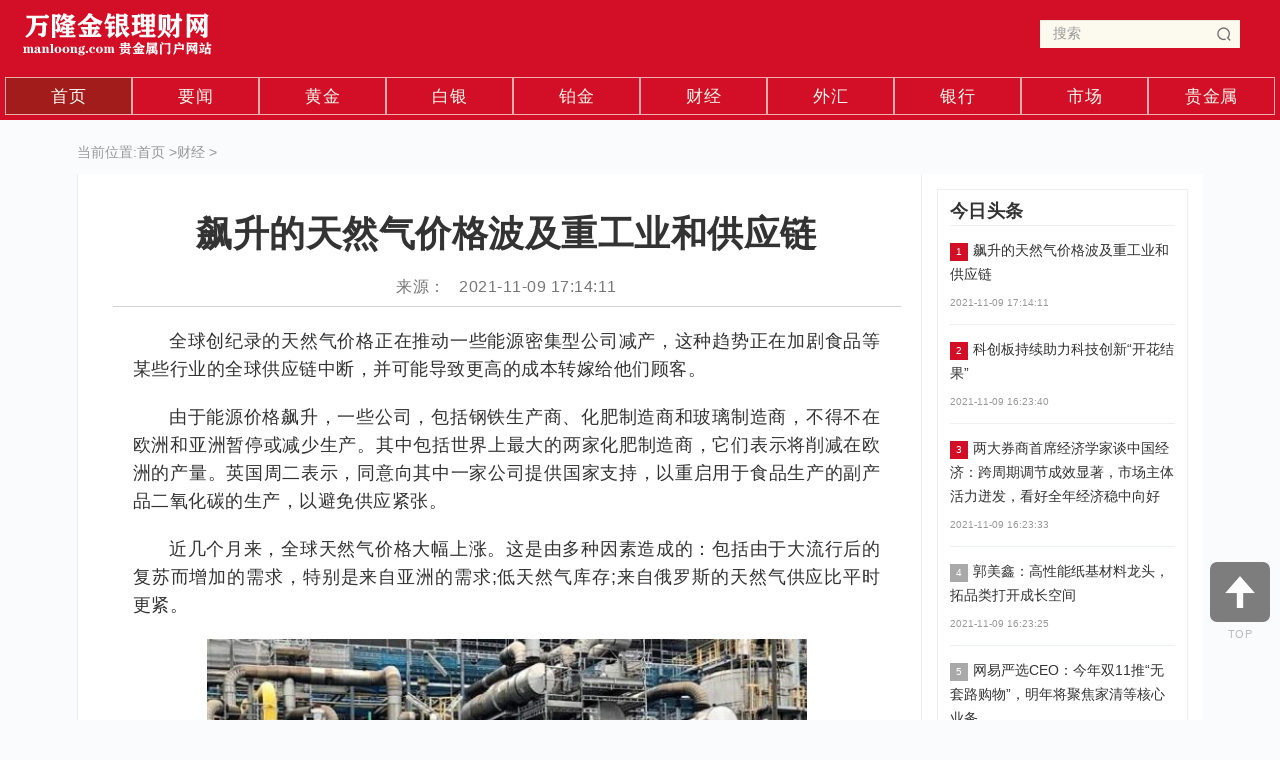

--- FILE ---
content_type: text/html
request_url: https://www.manloong.com/finance/20211109/0973384.html
body_size: 11195
content:
<!DOCTYPE html>
<html lang="zh-CN">
<head>
<meta charset="utf-8">
<meta http-equiv="X-UA-Compatible" content="IE=edge">
<meta name="viewport" content="width=device-width, initial-scale=1">
<title>飙升的天然气价格波及重工业和供应链_万隆金银理财网</title>
<meta name="keywords" content="贵金属,伦敦金,纸黄金,现货黄金,黄金白银,金价行情,香港黄金投资,黄金开户,万隆金银业">
<meta name="description" content="全球创纪录的天然气价格正在推动一些能源密集型公司减产，这种趋势正在加剧食品等某些行业的全球供应链中断，并可能导致更高的成本转嫁给他...">
<link href="/static/css/bootstrap.min.index.css" rel="stylesheet">
<link href="/static/css/common.index.css" rel="stylesheet">
<link href="/static/css/style.index.css" rel="stylesheet">
<script src="/static/js/jquery.js" type="text/javascript"></script>
<link rel="stylesheet" type="text/css" href="/static/css/jquery.ui.css">
<link rel="stylesheet" type="text/css" href="/static/css/login.css"/>
</head>
<body>
<header class="mobile-hidden">
<nav class="navbar navbar-default fang-navbar ">
<div class="container">
	<div>
			<ul class="nav navbar-nav" style="height:42px;width:100%">
				<li style="float:left;"><a class="logo" href="https://www.manloong.com" title="万隆金银理财网"><img src="/static/images/logo.png" alt="万隆金银理财网"></a></li>
				<li style="width:50%;"></li>
				<li style="float:right;">
				<div class="search bar" style="margin-top: 18px;width: 240px;">
					<form name="search" action="#">
						<input class="form-control" name="q" placeholder="搜索" type="text" autocomplete="off">
						<button type="submit"></button>
					</form>
				</div>
				</li>
			</ul>
	</div>
</div>
</nav>
    <div class="containjjj" style="">
        <div class="container-fluid bg-col mb-hidden container">
            <ul class="mytb">
                    <li class="tdlight active"><a href="/">首页<span class="sr-only"></span></a></li>
					 
					    
                    <li class="tdlight lidefault"> 
                        <a href="https://www.manloong.com/analysis/" target="_blank">要闻</a>
                    </li>
					    
                    <li class="tdlight lidefault"> 
                        <a href="https://www.manloong.com/huangjin/" target="_blank">黄金</a>
                    </li>
					    
                    <li class="tdlight lidefault"> 
                        <a href="https://www.manloong.com/baiyin/" target="_blank">白银</a>
                    </li>
					    
                    <li class="tdlight lidefault"> 
                        <a href="https://www.manloong.com/bojin/" target="_blank">铂金</a>
                    </li>
					    
                    <li class="tdlight lidefault"> 
                        <a href="https://www.manloong.com/finance/" target="_blank">财经</a>
                    </li>
					    
                    <li class="tdlight lidefault"> 
                        <a href="https://www.manloong.com/waihui/" target="_blank">外汇</a>
                    </li>
					    
                    <li class="tdlight lidefault"> 
                        <a href="https://www.manloong.com/yinxing/" target="_blank">银行</a>
                    </li>
					    
                    <li class="tdlight lidefault"> 
                        <a href="https://www.manloong.com/shichang/" target="_blank">市场</a>
                    </li>
					    
                    <li class="tdlight lidefault"> 
                        <a href="https://www.manloong.com/guijinshu/" target="_blank">贵金属</a>
                    </li>
										            </ul>
        </div>
    </div>
</header>
<header class="pc-hidden app-hidden">
<nav class="navbar navbar-default fang-navbar">
<div class="container-fluid">
	<div class="navbar-header">
		<button type="button" class="navbar-toggle collapsed" data-toggle="collapse" data-target="#bs-example-navbar-collapse-1" aria-expanded="false">
		<span class="sr-only">Toggle navigation</span>
		<span class="icon-bar"></span>
		<span class="icon-bar"></span>
		<span class="icon-bar"></span>
		</button>
		<a class="navbar-brand navbar-logo" href="/"></a>
	</div>
	<div class="collapse navbar-collapse" id="bs-example-navbar-collapse-1">
		<ul class="nav navbar-nav">
			<li class="mb-nav">
			<div class="search">
				<form name="search-xs" action="#">
					<input type="text" class="text" name="q" id="edtSearch" value="" placeholder="搜索">
					<input type="hidden" name="token" id="token" value="">
					<input type="submit" id="btnPost" class="submit" value="搜索">
				</form>
			</div>
			</li>
			<li class="active"><a href="/">首页 <span class="sr-only">(current)</span></a></li>
					 
					          
					<li><a href="https://www.manloong.com/analysis/" target="_blank">要闻</a></li>
					          
					<li><a href="https://www.manloong.com/huangjin/" target="_blank">黄金</a></li>
					          
					<li><a href="https://www.manloong.com/baiyin/" target="_blank">白银</a></li>
					          
					<li><a href="https://www.manloong.com/bojin/" target="_blank">铂金</a></li>
					          
					<li><a href="https://www.manloong.com/finance/" target="_blank">财经</a></li>
					          
					<li><a href="https://www.manloong.com/waihui/" target="_blank">外汇</a></li>
					          
					<li><a href="https://www.manloong.com/yinxing/" target="_blank">银行</a></li>
					          
					<li><a href="https://www.manloong.com/shichang/" target="_blank">市场</a></li>
					          
					<li><a href="https://www.manloong.com/guijinshu/" target="_blank">贵金属</a></li>
												</ul>
	</div>
</div>
</nav>
</header><div class="main-page-view page-view-one">
	<div class="container-fluid page-view-content">
		<div class="row size2 mobile-hidden dfsdzcz" style="margin: 10px auto;">
			<div>
				<span style="color: #999">当前位置:</span><a href="/">首页</a> &gt;<a href="https://www.manloong.com/finance/">财经</a> > 			</div>
		</div>
		<div class="row l-content-white">
			<div class="col-xs-12 col-sm-9 col-md-9 view-content-left">
			<div class="left-item left-one pd20">
				<h1 id="news-title">飙升的天然气价格波及重工业和供应链</h1>
				<div class="pdlfn l-writer-info">
					<p class="def-col size0">
						来源： &nbsp; 2021-11-09 17:14:11					</p>
				</div>
				<div class="content-para" style="text-align: center;">
                  <p>全球创纪录的天然气价格正在推动一些能源密集型公司减产，这种趋势正在加剧食品等某些行业的全球供应链中断，并可能导致更高的成本转嫁给他们顾客。</p>
<p>由于能源价格飙升，一些公司，包括钢铁生产商、化肥制造商和玻璃制造商，不得不在欧洲和亚洲暂停或减少生产。其中包括世界上最大的两家化肥制造商，它们表示将削减在欧洲的产量。英国周二表示，同意向其中一家公司提供国家支持，以重启用于食品生产的副产品二氧化碳的生产，以避免供应紧张。</p>
<p>近几个月来，全球天然气价格大幅上涨。这是由多种因素造成的：包括由于大流行后的复苏而增加的需求，特别是来自亚洲的需求;低天然气库存;来自俄罗斯的天然气供应比平时更紧。</p>
<p align="center"><img align="" alt="" border="0" src="https://www.manloong.com/uploadfile/2021/1109/20211109051717221.jpg" /></p>
<p>今年欧洲的天然气价格上涨了 250% 以上，而亚洲自 1 月底以来上涨了约 175%。在美国，价格已飙升至多年高位，大约是年初价格的两倍。由于许多发电厂使用燃气，电价也大幅上涨。</p>
<p>美国工业能源消费者协会是一个代表化学、食品和材料制造商的贸易组织，最近几天呼吁美国能源部阻止该国液化天然气生产商出口天然气，以帮助降低工业能源成本。</p>
<p>额外的天然气供应可以缓解压力。挪威允许增加天然气出口。随着俄罗斯新的北溪 2 管道等待德国能源监管机构的批准，到今年年底可能会有更多供应来自俄罗斯。该管道项目招致了美国的批评，称这将增加欧洲对俄罗斯能源供应的依赖。</p>
<p>生产中断</p>
<p>迄今为止，欧洲的压力尤其严重，在进入冬季之前，那里的天然气库存远低于平时。挪威的 Yara International ASA 是世界上最大的化肥制造商之一，周五表示，由于天然气价格高企，它将削减约 40% 的欧洲氨产量。此前，总部位于美国的 CF Industries Holdings Inc 表示，天然气价格促使其停止在其两家英国工厂的运营。天然气是氮基化学品和化肥最重要的成本投入。</p>
<p>Yara 的首席执行官 Svein Tore Holsether 周一在接受路透社采访时表示，该公司正在将氨从美国和澳大利亚等其他地方的生产设施带到欧洲。&ldquo;我们没有使用欧洲天然气，而是使用来自世界其他地区的天然气来制造该产品并将其带入欧洲，&rdquo;他说。CF Industries 没有回应置评请求。</p>
<p>一些行业呼吁政府代表他们进行干预。这些请求是在一些国家采取行动保护消费者免受能源费用飙升的影响之际提出的，例如西班牙上周批准了包括价格上限在内的一揽子措施。</p>
<p>在一些化肥厂停产导致二氧化碳 (CO2) 短缺之后，寻求帮助的包括食品行业。二氧化碳用于食品的真空包装，以延长其保质期，在屠宰前使动物昏昏欲睡，并将汽水放入软饮料和啤酒中。</p>
<p>在英国，肉类加工商警告他们将在五天内耗尽二氧化碳，迫使他们停止生产。依靠气体制造碳酸饮料的软饮料制造商表示，供应量已经不足。</p>
<p>周二，英国政府表示，它与 CF Industries 达成了一项为期三周的协议，要求这家美国公司重启在英国的二氧化碳生产。英国环境部长表示，国家支持可能达到数千万英镑，他还警告食品行业二氧化碳价格将大幅上涨。</p>
<p>CF Industries 在一份声明中表示，根据协议，它将立即在比灵厄姆工厂重启氨生产。</p>
			</div>
     </div>
     
	<div class="left-item left-two">
		<div class="tab-content">
             <div class="xgtj">
					<h3 class="xgtjgg">相关文章</h3>
				</div>
			<div role="tabpanel" class="tab-pane active overhidden" id="">
				<div class="tab-list load-new-list">
		
					<div class="overhidden box-item">
						<a href="https://www.manloong.com/finance/20211109/0973384.html" title="飙升的天然气价格波及重工业和供应链" target="_blank">
						   						<div class="img-box col-xs-12 col-sm-4 col-md-4 dfsdfz">
							<img src="https://www.manloong.com/uploadfile/2021/1109/20211109051717221.jpg"  alt="飙升的天然气价格波及重工业和供应链"  class="sadwewe"/>
						</div>
						  
						<div class="col-xs-12 col-sm-8 col-md-8">
							<p class="def-col sizex bold title-h the-title linhesw">飙升的天然气价格波及重工业和供应链</p>
							<p class="size2 dsc linhysw">全球创纪录的天然气价格正在推动一些能源密集型公司减产，这种趋势正在加剧食品等某些行业的全球供应链中断，并可能导致更高的成本转嫁给他   </p>
							<p class="col2 size3 news-footer col-xs-12 col-sm-8 col-md-8 cssca">
								<span class="dfsddis">2021-11-09 17:14:11</span>
							</p>
						</div>
						</a>
					</div>
					     		
					<div class="overhidden box-item">
						<a href="https://www.manloong.com/finance/20211109/0973342.html" title="什么情况！医药板块领跌，医药基金却被疯买？葛兰基金下半年已回撤超25%" target="_blank">
						   						<div class="img-box col-xs-12 col-sm-4 col-md-4 dfsdfz">
							<img src="http://getimg.jrj.com.cn/images/2021/11/weixin/one_20211109072742344.png"  alt="什么情况！医药板块领跌，医药基金却被疯买？葛兰基金下半年已回撤超25%"  class="sadwewe"/>
						</div>
						  
						<div class="col-xs-12 col-sm-8 col-md-8">
							<p class="def-col sizex bold title-h the-title linhesw">什么情况！医药板块领跌，医药基金却被疯买？葛兰基金下半年已回撤超25%</p>
							<p class="size2 dsc linhysw">11月8日，医药生物板块领跌各大行业板块，跌幅达1 93%。医药行情寒风凛冽，医药主题的基金也未能幸免。不少医药基金迎来大幅回撤，葛兰管理的</p>
							<p class="col2 size3 news-footer col-xs-12 col-sm-8 col-md-8 cssca">
								<span class="dfsddis">2021-11-09 09:24:56</span>
							</p>
						</div>
						</a>
					</div>
					     		
					<div class="overhidden box-item">
						<a href="https://www.manloong.com/finance/20211108/0873312.html" title="ATFX港股：融创服务加速收购战略，但估值仍离不开母企影响" target="_blank">
						   						<div class="img-box col-xs-12 col-sm-4 col-md-4 dfsdfz">
							<img src="http://img.jrjimg.cn/2021/11/08/1c57cb93cd44730457b8446c07266892.png"  alt="ATFX港股：融创服务加速收购战略，但估值仍离不开母企影响"  class="sadwewe"/>
						</div>
						  
						<div class="col-xs-12 col-sm-8 col-md-8">
							<p class="def-col sizex bold title-h the-title linhesw">ATFX港股：融创服务加速收购战略，但估值仍离不开母企影响</p>
							<p class="size2 dsc linhysw">据融创服务(1516)今日在港交所公告，拟收购大股东融创中国(1918)所持的融创文旅商业板块全部权益，代价为18亿元人民币，收购事项完成后</p>
							<p class="col2 size3 news-footer col-xs-12 col-sm-8 col-md-8 cssca">
								<span class="dfsddis">2021-11-08 18:23:32</span>
							</p>
						</div>
						</a>
					</div>
					     		
					<div class="overhidden box-item">
						<a href="https://www.manloong.com/finance/20211108/0873290.html" title="集合信托产品星级评价结果：71只产品获评五星" target="_blank">
						   						<div class="img-box col-xs-12 col-sm-4 col-md-4 dfsdfz">
							<img src="http://getimg.jrj.com.cn/images/2021/11/weixin/one_20211108153441411.png"  alt="集合信托产品星级评价结果：71只产品获评五星"  class="sadwewe"/>
						</div>
						  
						<div class="col-xs-12 col-sm-8 col-md-8">
							<p class="def-col sizex bold title-h the-title linhesw">集合信托产品星级评价结果：71只产品获评五星</p>
							<p class="size2 dsc linhysw">一、集合资金信托产品评价背景近年来，信托一直占据着资管行业第二大市场份额，是投融资市场的重要参与者；与此同时，随着资管新规的发布和实施，就</p>
							<p class="col2 size3 news-footer col-xs-12 col-sm-8 col-md-8 cssca">
								<span class="dfsddis">2021-11-08 17:22:52</span>
							</p>
						</div>
						</a>
					</div>
					     		
					<div class="overhidden box-item">
						<a href="https://www.manloong.com/finance/20211108/0873284.html" title="ETF持有量减少削弱了黄金需求HC" target="_blank">
						   						<div class="img-box col-xs-12 col-sm-4 col-md-4 dfsdfz">
							<img src="https://www.manloong.com/uploadfile/2021/1108/20211108043035106.jpg"  alt="ETF持有量减少削弱了黄金需求HC"  class="sadwewe"/>
						</div>
						  
						<div class="col-xs-12 col-sm-8 col-md-8">
							<p class="def-col sizex bold title-h the-title linhesw">ETF持有量减少削弱了黄金需求HC</p>
							<p class="size2 dsc linhysw">由于截至 9 月 30 日的季度美国交易所交易基金 (ETF) 的交易量减少，全球黄金需求下降 7%，至 831 吨，而去年同期为 894 4 吨。   </p>
							<p class="col2 size3 news-footer col-xs-12 col-sm-8 col-md-8 cssca">
								<span class="dfsddis">2021-11-08 16:29:36</span>
							</p>
						</div>
						</a>
					</div>
					     		
					<div class="overhidden box-item">
						<a href="https://www.manloong.com/finance/20211108/0873268.html" title="黄金提供了一个闪闪发光的机会" target="_blank">
						   						<div class="img-box col-xs-12 col-sm-4 col-md-4 dfsdfz">
							<img src="https://www.manloong.com/uploadfile/2021/1108/20211108041515735.jpg"  alt="黄金提供了一个闪闪发光的机会"  class="sadwewe"/>
						</div>
						  
						<div class="col-xs-12 col-sm-8 col-md-8">
							<p class="def-col sizex bold title-h the-title linhesw">黄金提供了一个闪闪发光的机会</p>
							<p class="size2 dsc linhysw">几乎所有的投资者都声称他们是逆势投资者、勇敢、独立的思想家，愿意与众人作对。超过 90% 的驾车者认为自己的驾驶水平高于平均水平，这   </p>
							<p class="col2 size3 news-footer col-xs-12 col-sm-8 col-md-8 cssca">
								<span class="dfsddis">2021-11-08 16:11:35</span>
							</p>
						</div>
						</a>
					</div>
					                                   
					
				</div>
			</div>
		</div>
	</div>
		<div class="left-item left-two">
		<div class="tab-content">
             <div class="xgtj">
					<h3 class="xgtjgg">猜你喜欢</h3>
				</div>
			<div role="tabpanel" class="tab-pane active overhidden" id="">
				<div class="tab-list load-new-list">
										 
															<div class="overhidden box-item">
						<a href="https://www.manloong.com/analysis/20211105/0573085.html" title="黄金白银从周三的抛售中强劲反弹" target="_blank">
						<div class="col-xs-12 col-sm-8 col-md-8">
							<p class="def-col sizex bold title-h the-title linhesw">黄金白银从周三的抛售中强劲反弹</p>
							<p class="col2 size3 news-footer col-xs-12 col-sm-8 col-md-8 cssca">
								<span class="dfsddis">2021-11-05 17:59:59</span>
							</p>
						</div>
						</a>
					</div>
			        					<div class="overhidden box-item">
						<a href="https://www.manloong.com/huangjin/20211105/0573017.html" title="上海黄金交易所第41期行情周报：贵金属交易量微跌" target="_blank">
						<div class="col-xs-12 col-sm-8 col-md-8">
							<p class="def-col sizex bold title-h the-title linhesw">上海黄金交易所第41期行情周报：贵金属交易量微跌</p>
							<p class="col2 size3 news-footer col-xs-12 col-sm-8 col-md-8 cssca">
								<span class="dfsddis">2021-11-05 11:02:06</span>
							</p>
						</div>
						</a>
					</div>
			        					<div class="overhidden box-item">
						<a href="https://www.manloong.com/finance/20211028/2872457.html" title="黄金白银率 佳节黄金买白银的大好机会" target="_blank">
						<div class="col-xs-12 col-sm-8 col-md-8">
							<p class="def-col sizex bold title-h the-title linhesw">黄金白银率 佳节黄金买白银的大好机会</p>
							<p class="col2 size3 news-footer col-xs-12 col-sm-8 col-md-8 cssca">
								<span class="dfsddis">2021-10-28 17:08:18</span>
							</p>
						</div>
						</a>
					</div>
			        					<div class="overhidden box-item">
						<a href="https://www.manloong.com/waihui/20211027/2772435.html" title="排灯节前贵金属的价格发生了变化" target="_blank">
						<div class="col-xs-12 col-sm-8 col-md-8">
							<p class="def-col sizex bold title-h the-title linhesw">排灯节前贵金属的价格发生了变化</p>
							<p class="col2 size3 news-footer col-xs-12 col-sm-8 col-md-8 cssca">
								<span class="dfsddis">2021-10-27 16:43:11</span>
							</p>
						</div>
						</a>
					</div>
			        					<div class="overhidden box-item">
						<a href="https://www.manloong.com/yinxing/20211022/2272277.html" title="贵金属价格继续下跌 找出今天的报价" target="_blank">
						<div class="col-xs-12 col-sm-8 col-md-8">
							<p class="def-col sizex bold title-h the-title linhesw">贵金属价格继续下跌 找出今天的报价</p>
							<p class="col2 size3 news-footer col-xs-12 col-sm-8 col-md-8 cssca">
								<span class="dfsddis">2021-10-22 17:26:39</span>
							</p>
						</div>
						</a>
					</div>
			        					<div class="overhidden box-item">
						<a href="https://www.manloong.com/guijinshu/20211015/1571548.html" title="节日期间黄金白银需求增加 立即知道十克黄金价格" target="_blank">
						<div class="col-xs-12 col-sm-8 col-md-8">
							<p class="def-col sizex bold title-h the-title linhesw">节日期间黄金白银需求增加 立即知道十克黄金价格</p>
							<p class="col2 size3 news-footer col-xs-12 col-sm-8 col-md-8 cssca">
								<span class="dfsddis">2021-10-15 16:47:00</span>
							</p>
						</div>
						</a>
					</div>
			        					<div class="overhidden box-item">
						<a href="https://www.manloong.com/analysis/20211015/1571540.html" title="闪闪发光的一切 投资贵金属" target="_blank">
						<div class="col-xs-12 col-sm-8 col-md-8">
							<p class="def-col sizex bold title-h the-title linhesw">闪闪发光的一切 投资贵金属</p>
							<p class="col2 size3 news-footer col-xs-12 col-sm-8 col-md-8 cssca">
								<span class="dfsddis">2021-10-15 16:37:35</span>
							</p>
						</div>
						</a>
					</div>
			        					<div class="overhidden box-item">
						<a href="https://www.manloong.com/analysis/20211011/1171066.html" title="黄金白银价格稳定 黄金余额是多少" target="_blank">
						<div class="col-xs-12 col-sm-8 col-md-8">
							<p class="def-col sizex bold title-h the-title linhesw">黄金白银价格稳定 黄金余额是多少</p>
							<p class="col2 size3 news-footer col-xs-12 col-sm-8 col-md-8 cssca">
								<span class="dfsddis">2021-10-11 17:08:11</span>
							</p>
						</div>
						</a>
					</div>
			        					<div class="overhidden box-item">
						<a href="https://www.manloong.com/finance/20210930/3069924.html" title="中国银行：将于2021年10月18日起下调账户贵金属、双向账户贵金属、双向外汇宝的单一客户持仓限额" target="_blank">
						<div class="col-xs-12 col-sm-8 col-md-8">
							<p class="def-col sizex bold title-h the-title linhesw">中国银行：将于2021年10月18日起下调账户贵金属、双向账户贵金属、双向外汇宝的单一客户持仓限额</p>
							<p class="col2 size3 news-footer col-xs-12 col-sm-8 col-md-8 cssca">
								<span class="dfsddis">2021-09-30 19:22:26</span>
							</p>
						</div>
						</a>
					</div>
			        					<div class="overhidden box-item">
						<a href="https://www.manloong.com/guijinshu/20210930/3069860.html" title="贵金属期货价格上涨 知道价格是多少" target="_blank">
						<div class="col-xs-12 col-sm-8 col-md-8">
							<p class="def-col sizex bold title-h the-title linhesw">贵金属期货价格上涨 知道价格是多少</p>
							<p class="col2 size3 news-footer col-xs-12 col-sm-8 col-md-8 cssca">
								<span class="dfsddis">2021-09-30 17:18:52</span>
							</p>
						</div>
						</a>
					</div>
			        					<div class="overhidden box-item">
						<a href="https://www.manloong.com/huangjin/20210927/2768934.html" title="分析师称贵金属牛市尚未结束" target="_blank">
						<div class="col-xs-12 col-sm-8 col-md-8">
							<p class="def-col sizex bold title-h the-title linhesw">分析师称贵金属牛市尚未结束</p>
							<p class="col2 size3 news-footer col-xs-12 col-sm-8 col-md-8 cssca">
								<span class="dfsddis">2021-09-27 17:14:53</span>
							</p>
						</div>
						</a>
					</div>
			        					<div class="overhidden box-item">
						<a href="https://www.manloong.com/analysis/20210927/2768933.html" title="贵金属更新 重力抓住黄金" target="_blank">
						<div class="col-xs-12 col-sm-8 col-md-8">
							<p class="def-col sizex bold title-h the-title linhesw">贵金属更新 重力抓住黄金</p>
							<p class="col2 size3 news-footer col-xs-12 col-sm-8 col-md-8 cssca">
								<span class="dfsddis">2021-09-27 17:13:34</span>
							</p>
						</div>
						</a>
					</div>
			        					<div class="overhidden box-item">
						<a href="https://www.manloong.com/analysis/20210927/2768795.html" title="华尔街分析师：贵金属市场牛市尚未结束 未来仍将创新高" target="_blank">
						<div class="col-xs-12 col-sm-8 col-md-8">
							<p class="def-col sizex bold title-h the-title linhesw">华尔街分析师：贵金属市场牛市尚未结束 未来仍将创新高</p>
							<p class="col2 size3 news-footer col-xs-12 col-sm-8 col-md-8 cssca">
								<span class="dfsddis">2021-09-27 11:01:57</span>
							</p>
						</div>
						</a>
					</div>
			        					<div class="overhidden box-item">
						<a href="https://www.manloong.com/yinxing/20210924/2468277.html" title="在我们这个颠倒的世界中 贵金属是​​大输家" target="_blank">
						<div class="col-xs-12 col-sm-8 col-md-8">
							<p class="def-col sizex bold title-h the-title linhesw">在我们这个颠倒的世界中 贵金属是​​大输家</p>
							<p class="col2 size3 news-footer col-xs-12 col-sm-8 col-md-8 cssca">
								<span class="dfsddis">2021-09-24 17:16:10</span>
							</p>
						</div>
						</a>
					</div>
			        					<div class="overhidden box-item">
						<a href="https://www.manloong.com/waihui/20210924/2468276.html" title="贵金属会在年底前飙升吗" target="_blank">
						<div class="col-xs-12 col-sm-8 col-md-8">
							<p class="def-col sizex bold title-h the-title linhesw">贵金属会在年底前飙升吗</p>
							<p class="col2 size3 news-footer col-xs-12 col-sm-8 col-md-8 cssca">
								<span class="dfsddis">2021-09-24 17:14:13</span>
							</p>
						</div>
						</a>
					</div>
			        			        		        					</div>
			</div>
		</div>
	</div>
     
</div>

<div class="col-xs-12 col-sm-3 col-md-3 view-content-right">
<div class="right-list">
<p class="size18"><b>今日头条</b></p>
 
<div class="right-list-item">
<a href="https://www.manloong.com/finance/20211109/0973384.html" title="飙升的天然气价格波及重工业和供应链" target="_blank">
<p class="def-col size2 title-h the-title">
<i style="background-color: #d20f26;" class="numberic-i">1</i>飙升的天然气价格波及重工业和供应链</p>
<p class="col2 size3">2021-11-09 17:14:11</p>
</a>
</div>
<div class="right-list-item">
<a href="https://www.manloong.com/finance/20211109/0973376.html" title="科创板持续助力科技创新“开花结果”" target="_blank">
<p class="def-col size2 title-h the-title">
<i style="background-color: #d20f26;" class="numberic-i">2</i>科创板持续助力科技创新“开花结果”</p>
<p class="col2 size3">2021-11-09 16:23:40</p>
</a>
</div>
<div class="right-list-item">
<a href="https://www.manloong.com/bojin/20211109/0973375.html" title="两大券商首席经济学家谈中国经济：跨周期调节成效显著，市场主体活力迸发，看好全年经济稳中向好" target="_blank">
<p class="def-col size2 title-h the-title">
<i style="background-color: #d20f26;" class="numberic-i">3</i>两大券商首席经济学家谈中国经济：跨周期调节成效显著，市场主体活力迸发，看好全年经济稳中向好</p>
<p class="col2 size3">2021-11-09 16:23:33</p>
</a>
</div>
<div class="right-list-item">
<a href="https://www.manloong.com/baiyin/20211109/0973374.html" title="郭美鑫：高性能纸基材料龙头，拓品类打开成长空间" target="_blank">
<p class="def-col size2 title-h the-title">
<i style="" class="numberic-i">4</i>郭美鑫：高性能纸基材料龙头，拓品类打开成长空间</p>
<p class="col2 size3">2021-11-09 16:23:25</p>
</a>
</div>
<div class="right-list-item">
<a href="https://www.manloong.com/huangjin/20211109/0973373.html" title="网易严选CEO：今年双11推“无套路购物”，明年将聚焦家清等核心业务" target="_blank">
<p class="def-col size2 title-h the-title">
<i style="" class="numberic-i">5</i>网易严选CEO：今年双11推“无套路购物”，明年将聚焦家清等核心业务</p>
<p class="col2 size3">2021-11-09 16:23:19</p>
</a>
</div>
<div class="right-list-item">
<a href="https://www.manloong.com/finance/20211109/0973363.html" title="盒马低调布局洗衣市场，“隔日净”服务已试运营近一年" target="_blank">
<p class="def-col size2 title-h the-title">
<i style="" class="numberic-i">6</i>盒马低调布局洗衣市场，“隔日净”服务已试运营近一年</p>
<p class="col2 size3">2021-11-09 13:22:30</p>
</a>
</div>
<div class="right-list-item">
<a href="https://www.manloong.com/bojin/20211109/0973362.html" title="贝莱德要“大幅超配”中国资产！近期调研增持了这些上市公司" target="_blank">
<p class="def-col size2 title-h the-title">
<i style="" class="numberic-i">7</i>贝莱德要“大幅超配”中国资产！近期调研增持了这些上市公司</p>
<p class="col2 size3">2021-11-09 13:22:21</p>
</a>
</div>
<div class="right-list-item">
<a href="https://www.manloong.com/baiyin/20211109/0973361.html" title="嘉应制药内斗又有新股东加入 谁能战胜此局 11月16日股东大会见分晓" target="_blank">
<p class="def-col size2 title-h the-title">
<i style="" class="numberic-i">8</i>嘉应制药内斗又有新股东加入 谁能战胜此局 11月16日股东大会见分晓</p>
<p class="col2 size3">2021-11-09 11:25:43</p>
</a>
</div>
<div class="right-list-item">
<a href="https://www.manloong.com/huangjin/20211109/0973360.html" title="“三个银行”支持潮州乡村振兴" target="_blank">
<p class="def-col size2 title-h the-title">
<i style="" class="numberic-i">9</i>“三个银行”支持潮州乡村振兴</p>
<p class="col2 size3">2021-11-09 11:25:36</p>
</a>
</div>
<div class="right-list-item">
<a href="https://www.manloong.com/baiyin/20211109/0973355.html" title="外汇交易提醒：美元下挫，商品货币表现出色" target="_blank">
<p class="def-col size2 title-h the-title">
<i style="" class="numberic-i">10</i>外汇交易提醒：美元下挫，商品货币表现出色</p>
<p class="col2 size3">2021-11-09 10:24:59</p>
</a>
</div>
</div>
<div class="right-list">
<p class="size18"><b>图文推荐</b></p>
<div class="cxdylbt">
<ul class="label_pic_ul40">
	<li><a href="https://www.manloong.com/finance/20211109/0973384.html" title="飙升的天然气价格波及重工业和供应链" target="_blank">
	<img src="https://www.manloong.com/uploadfile/2021/1109/20211109051717221.jpg" alt="飙升的天然气价格波及重工业和供应链"></a>
	<p class="label_pic_title">
		<a href="https://www.manloong.com/finance/20211109/0973384.html" title="飙升的天然气价格波及重工业和供应链" target="_blank">飙升的天然气价格波及重工业和供应链</a>
	</p>
	</li>
	<li><a href="https://www.manloong.com/waihui/20211109/0973383.html" title="印度和阿联酋计划通过新协定在5年内将双边贸易提升至1000亿美元" target="_blank">
	<img src="https://www.manloong.com/uploadfile/2021/1109/20211109051642522.jpg" alt="印度和阿联酋计划通过新协定在5年内将双边贸易提升至1000亿美元"></a>
	<p class="label_pic_title">
		<a href="https://www.manloong.com/waihui/20211109/0973383.html" title="印度和阿联酋计划通过新协定在5年内将双边贸易提升至1000亿美元" target="_blank">印度和阿联酋计划通过新协定在5年内将双边贸</a>
	</p>
	</li>
	<li><a href="https://www.manloong.com/shichang/20211109/0973382.html" title="印度8月原油产量下降2.3% 天然气产量上升" target="_blank">
	<img src="https://www.manloong.com/uploadfile/2021/1109/20211109051608288.jpg" alt="印度8月原油产量下降2.3% 天然气产量上升"></a>
	<p class="label_pic_title">
		<a href="https://www.manloong.com/shichang/20211109/0973382.html" title="印度8月原油产量下降2.3% 天然气产量上升" target="_blank">印度8月原油产量下降2.3% 天然气产量上升</a>
	</p>
	</li>
	<li><a href="https://www.manloong.com/yinxing/20211109/0973381.html" title="Zee与索尼合并 Punit Goenka将成为合并实体的首席执行官兼总经理" target="_blank">
	<img src="https://www.manloong.com/uploadfile/2021/1109/20211109051544602.jpg" alt="Zee与索尼合并 Punit Goenka将成为合并实体的首席执行官兼总经理"></a>
	<p class="label_pic_title">
		<a href="https://www.manloong.com/yinxing/20211109/0973381.html" title="Zee与索尼合并 Punit Goenka将成为合并实体的首席执行官兼总经理" target="_blank">Zee与索尼合并 Punit Goenka将成为合并实</a>
	</p>
	</li>
	<li><a href="https://www.manloong.com/guijinshu/20211109/0973380.html" title="澳大利亚的Zip通过ZestMoney交易进入印度先买后付领域" target="_blank">
	<img src="https://www.manloong.com/uploadfile/2021/1109/20211109051441974.jpg" alt="澳大利亚的Zip通过ZestMoney交易进入印度先买后付领域"></a>
	<p class="label_pic_title">
		<a href="https://www.manloong.com/guijinshu/20211109/0973380.html" title="澳大利亚的Zip通过ZestMoney交易进入印度先买后付领域" target="_blank">澳大利亚的Zip通过ZestMoney交易进入印度先</a>
	</p>
	</li>
	<li><a href="https://www.manloong.com/guijinshu/20211108/0873288.html" title="今日拉贾斯坦邦金银市场金银价格没有变化" target="_blank">
	<img src="https://www.manloong.com/uploadfile/2021/1108/20211108043610393.jpg" alt="今日拉贾斯坦邦金银市场金银价格没有变化"></a>
	<p class="label_pic_title">
		<a href="https://www.manloong.com/guijinshu/20211108/0873288.html" title="今日拉贾斯坦邦金银市场金银价格没有变化" target="_blank">今日拉贾斯坦邦金银市场金银价格没有变化</a>
	</p>
	</li>
</ul>
</div>
</div>
<div class="right-list">
<p class="size18"><b>精彩文章</b></p>
<div class="cxdylbt">
<ul class="label_picd">
              
              
              
              
              
              
 
	<li class="dxzck"><a href="https://www.manloong.com/shichang/20211108/0873287.html" title="今日金价 本周初金价大幅上涨" target="_blank">
	<img src="https://www.manloong.com/uploadfile/2021/1108/20211108043402888.jpg" alt="今日金价 本周初金价大幅上涨"></a>
	<p>
		<a href="https://www.manloong.com/shichang/20211108/0873287.html" title="今日金价 本周初金价大幅上涨" target="_blank">今日金价 本周初金价大幅上涨</a>
	</p>
	<p>本周初，黄金价格呈上涨趋势。自排灯节以来，...</p>
	</li>
              
 
	<li>
	<p class="label_pic_title">
		<a href="https://www.manloong.com/shichang/20211109/0973382.html" title="印度8月原油产量下降2.3% 天然气产量上升" target="_blank">印度8月原油产量下降2.3% 天然气产量上升</a>
	</p>
	</li>
	<li>
	<p class="label_pic_title">
		<a href="https://www.manloong.com/yinxing/20211109/0973381.html" title="Zee与索尼合并 Punit Goenka将成为合并实体的首席执行官兼总经理" target="_blank">Zee与索尼合并 Punit Goenka将成为合</a>
	</p>
	</li>
	<li>
	<p class="label_pic_title">
		<a href="https://www.manloong.com/guijinshu/20211109/0973380.html" title="澳大利亚的Zip通过ZestMoney交易进入印度先买后付领域" target="_blank">澳大利亚的Zip通过ZestMoney交易进入印</a>
	</p>
	</li>
	<li>
	<p class="label_pic_title">
		<a href="https://www.manloong.com/yinxing/20211109/0973378.html" title="摩根士丹利：美联储政策脱离基本面 正加剧市场泡沫" target="_blank">摩根士丹利：美联储政策脱离基本面 正</a>
	</p>
	</li>
	<li>
	<p class="label_pic_title">
		<a href="https://www.manloong.com/guijinshu/20211109/0973371.html" title="渤海银行首次面向境外发行3亿美元债券" target="_blank">渤海银行首次面向境外发行3亿美元债券</a>
	</p>
	</li>
	<li>
	<p class="label_pic_title">
		<a href="https://www.manloong.com/shichang/20211109/0973370.html" title="基础设施公募REITs深度解析" target="_blank">基础设施公募REITs深度解析</a>
	</p>
	</li>
	<li>
	<p class="label_pic_title">
		<a href="https://www.manloong.com/yinxing/20211109/0973369.html" title="圆梦国家级赛事！广汽本田躁梦车队刷新上赛道组别圈速纪录" target="_blank">圆梦国家级赛事！广汽本田躁梦车队刷新</a>
	</p>
	</li>
	<li>
	<p class="label_pic_title">
		<a href="https://www.manloong.com/yinxing/20211109/0973368.html" title="从客户需求出发 平安六福保险产品计划荣获“2021金牌保险产品方舟奖”" target="_blank">从客户需求出发 平安六福保险产品计划</a>
	</p>
	</li>
	<li>
	<p class="label_pic_title">
		<a href="https://www.manloong.com/shichang/20211109/0973366.html" title="美国梅西百货加入抢人大战：提高最低时薪并推出教育福利" target="_blank">美国梅西百货加入抢人大战：提高最低时</a>
	</p>
	</li>
	<li>
	<p class="label_pic_title">
		<a href="https://www.manloong.com/yinxing/20211109/0973365.html" title="直击进博会|油气贸易格局已变 能源市场稳定迫在眉睫" target="_blank">直击进博会|油气贸易格局已变 能源市</a>
	</p>
	</li>
</ul>
</div>
</div>
<div class="right-list">
<p class="size18"><b>随机推荐</b></p>
<div class="cxdylbt">
<ul class="label_picd">
	<li>
	<p class="label_pic_title">
		<a href="https://www.manloong.com/finance/20201120/20460.html" target="_blank" title="海口市人民政府市长丁晖：一大批优质企业落户海口">海口市人民政府市长丁晖：一大批优质企业落户海口</a>
	</p>
	</li>
	<li>
	<p class="label_pic_title">
		<a href="https://www.manloong.com/finance/20210311/1120558.html" target="_blank" title="三元锂电池迎来历史性突破  广汽埃安发布弹匣电池系统安全技术">三元锂电池迎来历史性突破  广汽埃安发布弹匣电池系统安全技术</a>
	</p>
	</li>
	<li>
	<p class="label_pic_title">
		<a href="https://www.manloong.com/finance/20210406/0627809.html" target="_blank" title="2月份农业和农村工人的零售价格上涨">2月份农业和农村工人的零售价格上涨</a>
	</p>
	</li>
	<li>
	<p class="label_pic_title">
		<a href="https://www.manloong.com/finance/20210224/2416042.html" target="_blank" title="午评：沪指跌1.55%失守3600点，创业板指跌2.57%，酿酒行业领跌贵州茅台重挫近5%">午评：沪指跌1.55%失守3600点，创业板指跌2.57%，酿酒行业领跌贵州茅台重挫近5%</a>
	</p>
	</li>
	<li>
	<p class="label_pic_title">
		<a href="https://www.manloong.com/finance/20210105/053740.html" target="_blank" title="消息称苹果将推出 GaN 电源适配器">消息称苹果将推出 GaN 电源适配器</a>
	</p>
	</li>
	<li>
	<p class="label_pic_title">
		<a href="https://www.manloong.com/finance/20210816/1659153.html" target="_blank" title="刘格菘是否会陷入“冠军魔咒” 如何驾驭当下管理规模">刘格菘是否会陷入“冠军魔咒” 如何驾驭当下管理规模</a>
	</p>
	</li>
	<li>
	<p class="label_pic_title">
		<a href="https://www.manloong.com/finance/20210421/2132422.html" target="_blank" title="鹏华名将王宗合、梁浩一季度如何调仓？匠心精选减持超半数重仓股，更有超半数份额背后持有人换新面孔">鹏华名将王宗合、梁浩一季度如何调仓？匠心精选减持超半数重仓股，更有超半数份额背后持有人换新面孔</a>
	</p>
	</li>
	<li>
	<p class="label_pic_title">
		<a href="https://www.manloong.com/finance/20210926/2668711.html" target="_blank" title="泸州老窖集团：副董事长、总裁孙跃辞职">泸州老窖集团：副董事长、总裁孙跃辞职</a>
	</p>
	</li>
	<li>
	<p class="label_pic_title">
		<a href="https://www.manloong.com/finance/20210423/2333066.html" target="_blank" title="分析师指出氧气转移对制造业的影响有限">分析师指出氧气转移对制造业的影响有限</a>
	</p>
	</li>
	<li>
	<p class="label_pic_title">
		<a href="https://www.manloong.com/finance/20201112/1244.html" target="_blank" title="王晓明：郑商所将加快鸡肉、大蒜、葵花籽、马铃薯、烧碱、钢坯、水泥、丙烯等品种研发上市进度">王晓明：郑商所将加快鸡肉、大蒜、葵花籽、马铃薯、烧碱、钢坯、水泥、丙烯等品种研发上市进度</a>
	</p>
	</li>
	<li>
	<p class="label_pic_title">
		<a href="https://www.manloong.com/finance/20210101/012999.html" target="_blank" title="长城汽车两次发声明回应哈弗H6碰撞成绩不佳  将对每次试验全球直播">长城汽车两次发声明回应哈弗H6碰撞成绩不佳  将对每次试验全球直播</a>
	</p>
	</li>
	<li>
	<p class="label_pic_title">
		<a href="https://www.manloong.com/finance/20210610/1046077.html" target="_blank" title="阿里董事长张勇：用数智化创新承担绿色使命">阿里董事长张勇：用数智化创新承担绿色使命</a>
	</p>
	</li>
	<li>
	<p class="label_pic_title">
		<a href="https://www.manloong.com/finance/20210914/1466259.html" target="_blank" title="不止煤炭、天然气，铝、铀、化肥都在飙升！大宗商品“涨”声不断">不止煤炭、天然气，铝、铀、化肥都在飙升！大宗商品“涨”声不断</a>
	</p>
	</li>
	<li>
	<p class="label_pic_title">
		<a href="https://www.manloong.com/finance/20210923/2367842.html" target="_blank" title="粗钢减量已超“平控” 矿价支撑下移至75-85美金">粗钢减量已超“平控” 矿价支撑下移至75-85美金</a>
	</p>
	</li>
	<li>
	<p class="label_pic_title">
		<a href="https://www.manloong.com/finance/20211029/2972532.html" target="_blank" title="ESG基金再添新军 银华华证ESG领先指数基金11月1日起发行">ESG基金再添新军 银华华证ESG领先指数基金11月1日起发行</a>
	</p>
	</li>
</ul>
</div>
</div>
</div></div>
</div>
</div>
<footer class="app-hidden page-footer container-fluid dfdsfcds">
<div>
<div class="footer-font-box fr" style="text-align: center;">
<ul class="page-footer-ul2">
<li><a rel="nofollow" href="#">关于我们</a></li>
<li><a rel="nofollow" href="#">联系我们</a></li>
<li><a rel="nofollow" href="#">广告服务</a></li>
<li><a rel="nofollow" href="#">隐私政策</a></li>
<li><a rel="nofollow" href="#">诚聘英才</a></li>
<li><a rel="nofollow" href="#">版权声明</a></li>
<li><a rel="nofollow" href="#">举报处置</a></li>
</ul>
</div>
</div>
</footer>
<footer class="app-hidden text-center container-fluid dfszcdx" >
<p>
万隆金银理财网所刊载内容之知识产权为万隆金银理财网及/或相关权利人专属所有或持有。未经许可，禁止进行转载、摘编、复制及建立镜像等任何使用。
</p>
</footer>
<footer class="app-hidden text-center container-fluid dfszcdx" >
<p>万隆金银理财网权所有&copy;未经同意不得转载
 <a target="_blank" href="http://www.12377.cn/" rel="nofollow">中国互联网举报中心</a>
</p>
</footer>
<footer class="app-hidden text-center container-fluid dfszcdx" >
<div align="center">
<img src="/static/picture/footerlcon.png" style="width: 221px;height: 71px;margin-bottom: 20px;" alt="">
</div>
</footer>
<script src="/static/js/bootstrap.min.js"></script>
<script src="/static/js/ud.js"></script>
<p id="back-top">
<a href="javascript:void(0);"><span></span>TOP</a>
</p>
 <script>
    (function(){
        var bp = document.createElement('script');
        var curProtocol = window.location.protocol.split(':')[0];
        if (curProtocol === 'https') {
            bp.src = 'http://zz.bdstatic.com/linksubmit/push.js';
        }
        else {
            bp.src = 'http://push.zhanzhang.baidu.com/push.js';
        }
        var s = document.getElementsByTagName("script")[0];
        s.parentNode.insertBefore(bp, s);
    })();
</script>
<script type="text/javascript">
	$(function(){
		var $body = $(document.body);
		var $bottomTools = $('#right-fixed');
			$(window).scroll(function () {
                var scrollHeight = $(document).height();
                var scrollTop = $(window).scrollTop();
                scrollTop > 50 ? $("#back-top").slideDown(300).css("display", "block") : $("#back-top").slideUp(300);
              if($(".view-content-left").length){
                var contentOffsetTop = $(".view-content-left").offset().top;
                scrollTop > contentOffsetTop ? $(".share-view").css({"top": (scrollTop - contentOffsetTop) + 'px'}) : '';
                scrollTop < contentOffsetTop ? $(".share-view").css({"top": 0}) : '';
              }
			});
			$('#back-top').click(function (e) {
				e.preventDefault();
				$('html,body').animate({ scrollTop:0});
			});
	});
  </script>
  <script>
var _hmt = _hmt || [];
(function() {
  var hm = document.createElement("script");
  hm.src = "https://hm.baidu.com/hm.js?cf08ee115e11e11e4573b7be1e70ffc4";
  var s = document.getElementsByTagName("script")[0]; 
  s.parentNode.insertBefore(hm, s);
})();
</script>
</div></body>
</html>

--- FILE ---
content_type: text/css
request_url: https://www.manloong.com/static/css/common.index.css
body_size: 2486
content:
a,a:active,a:link,a:visited{color:#333}
.news-title:hover,.title-h:hover,.title:hover,a:hover{text-decoration:none}
.the-title:hover{text-decoration:none;color:#ae2a03}
em,i{font-style:normal}
body{font-size:14px;background-color:#fafbfc;letter-spacing:.5px}
.def-col{color:#333}
.col1{color:#999}
.col2{color:#999}
.col3{color:#9a9a9a}
.col-active{color:#2d2d2d}
.l-color-light.col-active{color:#ee5142!important}
.def-size{font-size:14px}
.sizex{font-size:18px!important}
.size18{font-size:18px!important}
.size0{font-size:16px!important}
.size1{font-size:14px}
.size1b{font-size:14px;font-weight:700}
.size2{font-size:14px;letter-spacing:0;line-height:24px}
.size2lite{font-size:12px;letter-spacing:.5px}
.size3{font-size:10px}
.bold{font-weight:700!important}
.normal{font-weight:500!important}
.m-top{margin-top:15px}
.m-top1{margin-top:12px}
.m-bottom{margin-bottom:15px}
.m-bottom1{margin-bottom:12px}
.box-shadow{padding:15px;border:1px solid #e7e7e7}
.bg-col{background-color:#fff}
.bg-col1{background-color:#d20f26;color:#fcf9ef}
.border-b{border-bottom:1px solid #e7e7e7}
.more{cursor:pointer}
.pdlfn{padding-left:0;padding-right:0}
.overhidden{overflow:hidden}
img{width:100%;height:auto}
li{list-style:none}
header .fang-navbar{background-color:#d20f26;border-color:#d20f26;margin-bottom:0}
@media (min-width:768px){header .fang-navbar{border-radius:0;height:67px}
}
header .fang-navbar .navbar-logo{margin:14px 22px 15px 4%;width:178px;height:42px;background:url(../images/logo_03.png) no-repeat;background-size:90%}
header .fang-navbar .navbar-nav{width:calc(100% - 210px);margin-top:-4px;padding:5px 0 15px 0}
header .fang-navbar .navbar-nav li a,header .fang-navbar .navbar-nav li a:focus,header .fang-navbar .navbar-nav li a:hover{color:#fcf9ef}
header .fang-navbar .navbar-nav li a{min-width:75px;font-size:13px;padding:10px 0 0}
header .fang-navbar .navbar-nav li .search{margin:10px 0;right:0;width:100%;height:40px;font-size:16px;padding:0;cursor:pointer}
header .fang-navbar .navbar-nav li .search input{-webkit-appearance:none;border:none}
header .fang-navbar .navbar-nav li .search input:focus{outline:0;border:1px solid #c20017;border-radius:0}
header .fang-navbar .navbar-nav li .search .text{background-color:transparent;height:40px;line-height:normal;width:calc(100% - 79px);font-family:'Microsoft Yahei';border-radius:3px;padding:0 12px;background:#fff}
header .fang-navbar .navbar-nav li .search .text::-webkit-input-placeholder{color:#5787b8}
header .fang-navbar .navbar-nav li .search .text::-moz-placeholder{color:#5787b8}
header .fang-navbar .navbar-nav li .search .text:-moz-placeholder{color:#5787b8}
header .fang-navbar .navbar-nav li .search .text::-ms-input-placeholder{color:#5787b8}
header .fang-navbar .navbar-nav li .search .submit{width:82px;position:absolute;top:0;right:0;-webkit-appearance:none;background-color:#f0f0f0;-webkit-border-top-right-radius:3px;-webkit-border-bottom-right-radius:3px;-moz-border-radius-topright:3px;-moz-border-radius-bottomright:3px;border-top-right-radius:3px;border-bottom-right-radius:3px;height:40px;line-height:40px;font-size:16px;background-color:#c20017;color:#fff;letter-spacing:1px}
header .fang-navbar .navbar-nav>.active a:focus,header .fang-navbar .navbar-nav>.active a:hover,header .fang-navbar .navbar-nav>.active>a{background-color:inherit;color:#fff}
header .fang-navbar .navbar-nav .mb-nav{display:none}
@media (max-width:767px){header .fang-navbar .navbar-nav .mb-nav{display:block}
}
header .fang-navbar .navbar-toggle .icon-bar{background-color:#fff}
header .fang-navbar .area-selection{color:#fff;padding:2px 0;position:relative;height:50px;line-height:50px;float:right;margin-right:10px;vertical-align:middle}
header .fang-navbar .area-selection>span{height:50px;line-height:50px}
header>.box-shadow{padding:10px 0;line-height:26px}
header>.box-shadow .search-col{position:relative}
header>.box-shadow .search-col .search{position:absolute;right:0;width:58px;height:26px;padding:0;cursor:pointer;transition:width .3s}
header>.box-shadow .search-col .search i{position:absolute;left:-15px;top:50%;margin-top:-7px;color:#999}
header>.box-shadow .search-col .search i.schBtn{display:none}
header>.box-shadow .search-col .search .searchForm input{-webkit-appearance:none;border:none}
header>.box-shadow .search-col .search .searchForm input:focus{outline:0}
header>.box-shadow .search-col .search .searchForm .text{background-color:transparent;height:26px;line-height:normal;width:100%;font-family:'Microsoft Yahei';border-radius:0;font-size:14px;letter-spacing:.1em;color:#999}
header>.box-shadow .search-col .search .searchForm .text::-webkit-input-placeholder{color:#999}
header>.box-shadow .search-col .search .searchForm .text::-moz-placeholder{color:#999}
header>.box-shadow .search-col .search .searchForm .text:-moz-placeholder{color:#999}
header>.box-shadow .search-col .search .searchForm .text::-ms-input-placeholder{color:#999}
header>.box-shadow .search-col .search .searchForm .submit{display:none;-webkit-appearance:none;background-color:#f0f0f0;border-radius:0}
header>.box-shadow .search-col .search.focus{width:188px;border-bottom:1px solid #f1f1f1}
header>.box-shadow .search-col .search.focus i{display:none}
header>.box-shadow .top-font{padding-left:6%}
@media screen and (max-width:700px){header>.box-shadow .top-font{display:none}
}
header>.box-shadow .row{margin-right:0;margin-left:0}
header>.box-shadow .row .header-active{font-size:14px;line-height:26px;vertical-align:middle}
@media (max-width:768px){header>.box-shadow .row .btn-group{padding:6px 9px}
}
header>.box-shadow .row .mb-nav{display:none}
@media (max-width:767px){header>.box-shadow .row .mb-nav{display:block}
}
header>.box-shadow .row .text-right{padding-right:6%}
header>.box-shadow .row .text-right>div:last-child{padding-right:0}
footer.fang-footer{margin-top:40px}
footer.fang-footer .row{margin-left:0;margin-right:0;padding-left:2%}
footer.fang-footer .row .font-text{float:left;padding-left:30%}
footer.fang-footer .row .img-box{float:right;width:38%;max-width:250px}
footer.fang-footer .row .footer-left{background-color:#f6f6f6;padding:15px 10px;font-size:12px;color:#cdcdcd;line-height:25px;border:1px solid #dde3ea}
footer.fang-footer .row .footer-left .href a{border-right:1px solid #b6b6b6;padding-right:10px;color:#b2b0b2}
footer.fang-footer .row .footer-left .href a:last-child{border-right:none}
footer.fang-footer .row .footer-right{position:relative}
footer.fang-footer .row .footer-right:before{position:absolute;left:12px;content:"";background:url(../images/b-mobile.png) no-repeat;background-size:100%;width:150px;height:150px;top:-40px}
.load-more-btn{cursor:pointer}
.navbar-collapse{padding-right:0}
.fang-swipslider .sw-slides .sw-slide img{max-height:74%}
.fang-swipslider .sw-slides .sw-slide .description h5{white-space:initial;padding:5% 20px;margin:0;box-sizing:border-box;color:#333;font-weight:400;font-size:24px;text-shadow:none}
.fang-swipslider .sw-bullet{text-align:right}
.fang-swipslider .sw-bullet>li{display:none}
.fang-swipslider .sw-bullet>li.sw-slide-block{display:inline-block;width:16px;height:16px;background-color:#d20f26;color:#fff;font-size:12px;margin-left:5px;text-align:center;cursor:pointer;border-radius:0}
.fang-swipslider .sw-bullet>li.sw-slide-block.active{color:#333;background-color:#e8e6e3}
.fang-swipslider .sw-bullet li:not(:last-child){margin-right:0}
.fang-carousel ol{position:absolute;height:20px;right:0;top:146px}
@media screen and (min-width:950px){.fang-carousel ol{top:230px}
}
@media screen and (min-width:1100px){.fang-carousel ol{top:300px}
}
.fang-carousel ol li{cursor:pointer;float:left;width:16px;height:16px;background-color:#d20f26;color:#fff;font-size:12px;line-height:16px;margin-left:5px;text-align:center}
.fang-carousel ol li.seleted{color:#333;background-color:#e8e6e3}
.luara-{position:relative;padding:0;margin-bottom:120px}
.luara- ul{padding:inherit;margin:0}
.luara- ul li{display:none;padding:inherit;margin:inherit;list-style:none}
.luara- ul li:first-child{display:block}
.luara- ul li img{width:inherit;height:inherit}
.l-padding{padding:2px 0;display:inline-block}
p.l-padding{margin-bottom:0!important}
.mb0{margin-bottom:0}
.l-little-round{border-radius:2px!important;-moz-border-radius:2px!important;-webkit-border-radius:2px!important}
.col2.size3{letter-spacing:0!important}
.pr20{padding-right:20px}
.pl25{padding-left:25px}
.pt10{padding-top:10px}
.pl10{padding-left:10px}
.pb10{padding-bottom:10px}
.mw500{max-width:500px}
.pd20{padding:20px}
.nav-icon{display:inline-block;width:30px;height:30px;position:relative;vertical-align:top;text-align:center}
.nav-icon.icon-arrow{margin-top:15px;height:7px;background:0;overflow:hidden;width:20px;font:400 15px/15px consolas;transition:transform .1s ease-in 0s;-webkit-transition:-webkit-transform .1s ease-in 0s}
.nav-icon.icon-arrow s{position:relative;top:-8px;text-decoration:none}
footer.page-footer .footer-font-box .page-footer-ul2{float:none;width: auto;padding-top: 0;list-style-type:none;}
footer.dfdsfcds{background: #d20f26;padding: 12px 0px 5px;}
footer.dfszcdx{background: #d20f26;color: #ffffff;}
footer.dfszcdx a{background: #d20f26;color: #ffffff;}
.search .form-control{height:28px;font-size:14px;font-family:'Microsoft YaHei';border-radius: 0;background: #fcf9ef;}
.footer-font-box .page-footer-ul2 li{display:inline;float: none;}

--- FILE ---
content_type: text/css
request_url: https://www.manloong.com/static/css/style.index.css
body_size: 19120
content:
.fang-main .fang-main-left{margin-top:12px}
.fang-main .fang-main-left .span{display:inline-block;padding:0 5px}
.fang-main .fang-main-left .content-item,.fang-main .fang-main-left .top{overflow:hidden}
.fang-main .fang-main-left .content-item{position:relative}
.fang-main .fang-main-left .content-item .content-item-info{font-size:14px}
.containjjj{width:100%;background-color:#d20f26;padding:0px 0px;}
.containjjj .container{background-color:#d20f26;top:0px;left:0;padding:0 0;}
.bowebok{background: url(../images/pt-ico40.png) no-repeat left center;background-position: 20px 0px;}
.str_wrap{overflow:hidden;margin-left: 90px;margin-bottom: 8px;line-height:16px;position:relative;-moz-user-select:none;-khtml-user-select:none;user-select:none;white-space:nowrap}
.str_move{white-space:nowrap;position:absolute;top:0;left:0;cursor:move}
.str_move_clone{display:inline-block;vertical-align:top;position:absolute;left:100%;top:0}
.str_vertical .str_move_clone{left:0;top:100%}
.str_down .str_move_clone{left:0;bottom:100%}
.str_down .str_move,.str_vertical .str_move{white-space:normal;width:100%}
.noStop .str_move,.no_drag .str_move,.str_static .str_move{cursor:inherit}
.str_wrap img{max-width:none!important}
.dowebok a{margin-right:30px;line-height:20px;font-size:15px;text-decoration:none;font-weight:600;}
.dowebok a:hover{color:#ff1616;}
@media (min-width:992px){.fang-main .fang-main-left .content-item .content-item-info{padding-left:12px}
}
.fang-main .fang-main-left .content-item .content-item-info h5{margin-top:0}
.fang-main .fang-main-left .content-item:last-child{margin-bottom:0;border-bottom:0}
.fang-main .fang-main-center{margin-top:12px;padding-right:0;padding-top:0;padding-left:0}
.fang-main .fang-main-center .fang-carousel .icon-img{content:'';width:64px;height:24px;position:absolute;background:url(../images/title-shadow.png) no-repeat;background-size:100%;color:#fff;font-size:10px;top:0;left:-6px;text-align:center;line-height:17px}
.fang-main .fang-main-center .fang-carousel .carousel-caption h5{padding:0 20px 20px 20px;color:#333;font-weight:400;font-size:24px;text-shadow:none}
.fang-main .fang-main-center .center-middle{letter-spacing:1px}
.fang-main .fang-main-center .center-middle>h5{line-height:25px}
.fang-main .fang-main-center .center-middle .img-box{position:relative;overflow:hidden}
.fang-main .fang-main-center .center-middle .img-box img{width: 100%;max-height:200px;}
.fang-main .fang-main-center .center-middle .img-box p{padding:8px 12px;position:absolute;bottom:0;margin:0;box-sizing:border-box;color:#fff;font-weight:700;background-color:rgba(0,51,102,.6)}
.fang-main .fang-main-center .center-middle .list-title-box p{border-left:1px solid #ec4357;padding-left:12px}
.fang-main .fang-main-center .center-middle .center-middle-list,.fang-main .fang-main-center .center-middle .middle-font{overflow:hidden}
.fang-main .fang-main-center .center-middle .center-middle-list>div,.fang-main .fang-main-center .center-middle .middle-font>div{padding-left:0}
.fang-main .fang-main-center .bottom-item{overflow:hidden;margin-right:12px;position:relative}
.fang-main .fang-main-center .bottom-item p{letter-spacing:normal}
@media (min-width:768px){.fang-main .fang-main-center .bottom-item .img-box{padding-right:12px}
.fang-main .fang-main-center .bottom-item .img-box img{    max-height: 110px;}
}
.fang-main .fang-main-center .bottom-item:last-child{border-bottom:0;margin-bottom:0}
.fang-main .fang-main-right{padding-left:5px;margin-top:12px}
.fang-main .fang-main-right .main-right-top{position:relative;padding:0}
.fang-main .fang-main-right .main-right-top>i{position:absolute;top:31px;left:50%;transform:translateX(-50%)}
.fang-main .fang-main-right .main-right-top>h5{padding:0 5px;text-align:center;position:relative;margin:0 auto 12px;line-height:35px;height:35px}
.fang-main .fang-main-right .main-right-top .right-top-info{padding:15px 12px 12px}
.fang-main .fang-main-right .main-right-list .top .a,.fang-main .fang-main-right .main-right-list .top .span{padding-left:0;padding-right:0}
.fang-main .fang-main-right .main-right-list .right-list-item{border-bottom:1px solid #dde3ea;letter-spacing:0;position:relative}
.fang-main .fang-main-right .main-right-list .right-list-item .img-box{padding-right:12px}
.fang-main .fang-main-right .main-right-list .right-list-item .img-box img{    max-height: 110px;}
.fang-main .fang-main-right .main-right-list .right-list-item .img-box1{padding-left:12px}
.fang-main .fang-main-right .main-right-list .right-list-item:last-child{border-bottom:none}
.fang-main .fang-main-con.box-shadow{padding:12px 0}
.fang-main .fang-main-con.box-shadow .main-info-list .border-b:last-child{border-bottom:none}
.fang-main .fang-main-con{border:1px solid #e7e7e7;position:relative}
.fang-main .fang-main-con .more{position:absolute;right:12px;top:12px}
.fang-main .fang-main-con .top{font-weight:600}
.fang-main .fang-main-con .top .more{font-weight:500}
.fang-main .fang-main-con .top .col-active{font-size:16px}
.fang-main .fang-main-con .mb-carousel{display:none}
.fang-main .fang-main-con .carousel-fang .item .item-con{position:relative;padding-left:0;padding-right:0;width:16%;margin-right:.8%;overflow:hidden;padding-bottom:16%}
.fang-main .fang-main-con .carousel-fang .item .item-con .name,.fang-main .fang-main-con .carousel-fang .item .item-con .price{position:absolute;left:2px;font-weight:600;color:#fff;padding:2px 8px;margin:0}
.fang-main .fang-main-con .carousel-fang .item .item-con .name{bottom:30px;background-color:rgba(0,51,102,.6)}
.fang-main .fang-main-con .carousel-fang .item .item-con .price{bottom:4px;background-color:#d20f26}
.fang-main .fang-main-con .carousel-fang .item .item-con .price span{font-size:10px}
.fang-main .fang-main-con .carousel-fang .item .item-con img{position:absolute;height:100%}
.fang-main .fang-main-con .carousel-fang .item .item-con:last-child{margin-right:0}
.fang-main .fang-main-con .nav-tabs{border-bottom:0;height:28px;overflow:hidden}
.fang-main .fang-main-con .nav-tabs>li.active a:focus,.fang-main .fang-main-con .nav-tabs>li.active a:hover,.fang-main .fang-main-con .nav-tabs>li.active>a{color:#2d2d2d;font-weight:600;border:none}
.fang-main .fang-main-con .nav>li a:focus,.fang-main .fang-main-con .nav>li a:hover,.fang-main .fang-main-con .nav>li>a{padding:0 12px;border:none;color:#a0a0a0;background-color:inherit;line-height:28px}
.fang-main .fang-main-con .tab-content{padding:22px 12px 0}
.fang-main .fang-main-con .tab-content .tab-item{position:relative;padding-left:25px;padding-bottom:10px}
.fang-main .fang-main-con .tab-content .tab-item:before{width:15px;height:15px;background:url(../images/zjpl-play.png) no-repeat scroll center/contain;display:block;content:"";position:absolute;top:2px;left:0}
.fang-main .fang-main-con .img-box .title{padding:14px 16px;position:absolute;bottom:0;margin:0;box-sizing:border-box;color:#fff;font-weight:700;font-size:18px}
.fang-main .fang-main-con .img-box .title :first-child{font-size:14px}
.l-ads{width:100%}
a:link.fang-btn{color:#c4c4c4}
.fang-btn{background-color:inherit;font-size:10px;padding:2px 5px;border-radius:2px;line-height:1;border-color:#e9e9e9;color:#c4c4c4}
a:link.fang-btn.change-btn,a:link.fang-btn.open-tips-btn{border-color:#fe6252;color:#fe6252}
a:link.fang-btn.in-sale-btn,a:link.fang-btn.tel-btn{border-color:#d20f26;color:#d20f26}
a:link.fang-btn.new-btn{border-color:#2cacf7;color:#2cacf7}
.main-page-view .nav.nav-tabs{border-bottom:0;height:28px;overflow:hidden}
.main-page-view .nav.nav-tabs>li a:focus,.main-page-view .nav.nav-tabs>li a:hover,.main-page-view .nav.nav-tabs>li>a{padding:0 12px;border:none;color:#a0a0a0;background-color:inherit;line-height:28px}
.main-page-view .nav.nav-tabs>li.active a:focus,.main-page-view .nav.nav-tabs>li.active a:hover,.main-page-view .nav.nav-tabs>li.active>a{color:#d20f26;font-size:20px;font-weight:600;border:none}
.main-page-view .nav.nav-tabs.nav-tabs-line{height:41px}
.main-page-view .nav.nav-tabs.nav-tabs-line>li{padding:0 12px}
.main-page-view .nav.nav-tabs.nav-tabs-line>li a:focus,.main-page-view .nav.nav-tabs.nav-tabs-line>li a:hover,.main-page-view .nav.nav-tabs.nav-tabs-line>li>a{padding:5px 0;color:#626262;font-size:12px}
.main-page-view .nav.nav-tabs.nav-tabs-line>li.active a:focus,.main-page-view .nav.nav-tabs.nav-tabs-line>li.active a:hover,.main-page-view .nav.nav-tabs.nav-tabs-line>li.active>a{color:#d20f26;border-bottom:3px solid #d20f26}
.main-page-view .input-group-addon{background-color:#d20f26;border-color:#d20f26;color:#f5f5f5;border-radius:0}
.main-page-view .page-banner{padding:12px 20%}
.main-page-view .page-view-content{padding:20px 10% 30px;max-width:1180px;box-sizing:content-box;overflow:hidden}
.main-page-view .page-view-content .view-content-left .left-item{background-color:#fff;border:1px solid #ec4357}
.main-page-view .page-view-content .view-content-left .left-item>h5{padding-top:5px;padding-bottom:15px;color:#333;font-size:28px;margin:0 12px;font-weight:700}
.main-page-view .page-view-content .view-content-left .left-item .load-more-btn{background-color:#fff;color:#777;max-width:65%;display:block;border:1px solid #ccc;margin:20px auto}
.main-page-view .page-view-content .view-content-left .left-item .load-more-btn:hover{color:#333;border:1px solid #777}
.main-page-view .page-view-content .view-content-left .left-two{padding:12px 12px 10px}
.main-page-view .page-view-content .view-content-left .left-two .box-item{line-height:15px;border-bottom:1px solid #ebeff3;padding:12px 0;position:relative}
.main-page-view .page-view-content .view-content-left .left-two .box-item .img-box{padding-right:12px}
.main-page-view .page-view-content .view-content-left .left-two .box-item p{margin-bottom:5px;letter-spacing:0;line-height:25px}
.main-page-view .page-view-content .view-content-left .left-two .box-item p:last-child{padding:0}
.main-page-view .page-view-content .view-content-left .left-two .box-item:last-child{border-bottom:none}
.main-page-view .page-view-content .view-content-right .right-list{    border: 1px solid #eee;background-color:#fff;padding:12px}
.main-page-view .page-view-content .view-content-right .right-list .right-list-item{padding-bottom:4px;border-bottom:1px solid #ebeff3;padding-top:12px}
.main-page-view .page-view-content .view-content-right .right-list .right-list-item p{margin-bottom:8px}
.main-page-view .page-view-content .view-content-right .right-list .right-list-item p:first-child{font-size:14px}
.main-page-view .page-view-content .view-content-right .right-list .right-list-item:last-child{border-bottom:none}
.main-page-view .page-view-content .view-content-right .right-list-two .top-menu span{padding-right:10px;cursor:pointer;font-size:10px}
.main-page-view .page-view-content .view-content-right .right-list-two .top-menu li a{font-size:14px;padding-left:0}
.main-page-view .page-view-content .view-content-right .right-list-two .top-menu .active{color:#d20f26;font-size:14px;font-weight:600}
.main-page-view .page-view-content .view-content-right .right-list-two .img-font{position:relative;max-height:300px;overflow:hidden}
.main-page-view .page-view-content .view-content-right .right-list-two .img-font p{position:absolute;bottom:0;padding:2px 8px;color:#fff;background-color:rgba(0,51,102,.6);width:100%}
.main-page-view .page-view-content .view-content-right .right-list-two .img-font:before{content:'1';position:absolute;width:34px;height:17px;line-height:17px;background:url(../images/top-shadow.png) no-repeat scroll -10px 0;background-size:100%;color:#fff;font-size:10px;text-indent:3px;line-height:20px}
.main-page-view .page-view-content .view-content-right .right-list-two .right-list-item p i{display:inline-block;padding:1px 6px;color:#fff;font-style:normal;font-size:10px;margin-right:5px;background-color:#a9a9a9}
.main-page-view .page-view-content .view-content-right .right-list-two .right-list-item:nth-child(-n+4) p i{background-color:#d20f26}
.main-page-view .page-view-content .view-content-right .sign-list{padding-bottom:15px}
.main-page-view .page-view-content .view-content-right .sign-item i{display:inline-block;padding:0 5px;border-radius:3px;color:#fff;font-style:normal;font-size:10px;margin-right:5px;background-color:#a9a9a9;font-weight:400;line-height:16px}
.main-page-view .page-view-content .view-content-right .sign-item:nth-child(1) i,.main-page-view .page-view-content .view-content-right .sign-item:nth-child(2) i,.main-page-view .page-view-content .view-content-right .sign-item:nth-child(3) i{background-color:#d20f26}
.main-page-view .page-view-content .view-content-right .sign-item{padding:12px 0 0;line-height:22px}
.main-page-view .page-view-content .view-content-right .sign-item>div{overflow:hidden;text-overflow:ellipsis;white-space:nowrap;font-weight:500}
.main-page-view .page-view-content .view-content-right .page-right-top{position:relative;padding:0}
.main-page-view .page-view-content .view-content-right .page-right-top i.glyphicon-triangle-bottom{position:absolute;top:31px;left:50%;transform:translateX(-50%);color:#d20f26!important}
.main-page-view .page-view-content .view-content-right .page-right-top h5{padding:0 5px;text-align:center;position:relative;margin:0 auto 0;line-height:35px;height:35px}
.main-page-view .page-view-content .view-content-right .page-right-top .top-list{padding:0 5px 10px 10px;border:1px solid #ec4357;border-top:none;padding-top:12px}
.main-page-view .page-view-content .view-content-right .page-right-top .top-list .top-list-title{padding-bottom:5px}
.page-view-one .page-view-content .view-content-left .left-item .left-font{padding-top:12px;margin:0 12px}
.page-view-one .page-view-content .view-content-left .left-item .left-font p{line-height:30px}
.page-view-one .page-view-content .view-content-left .left-item .left-font p span:last-child{margin-left:8px}
.page-view-one .page-view-content .view-content-left .left-item .left-font .left-share li{padding:0 3px;display:inline-block}
.page-view-one .page-view-content .view-content-left .left-item .left-font .left-share li a{display:block;border-radius:50%;background:no-repeat center center;text-indent:-9999em;width:30px;height:30px;background-size:20px auto}
.page-view-one .page-view-content .view-content-left .left-item .left-font .left-share li.wb a{background-color:#e5700c;background-image:url(../images/icon_03.png)}
.page-view-one .page-view-content .view-content-left .left-item .left-font .left-share li.pyq a{background-color:#00b909;background-image:url(../images/icon_06.png)}
.page-view-one .page-view-content .view-content-left .left-item .left-font .left-share li.wx a{background-color:#7dd830;background-image:url(../images/icon_05.png)}
.page-view-one .page-view-content .view-content-left .left-item .left-font .left-share li.qz a{background-color:#e3c000;background-image:url(../images/icon_04.png)}
.page-view-one .page-view-content .view-content-left .left-item .left-img{margin-top:20px;margin-bottom:20px}
.page-view-one .page-view-content .view-content-left .left-item .left-font-con{padding:0 12px 30px;line-height:28px;letter-spacing:1px;font-size:12px}
.page-view-one .page-view-content .view-content-left .left-item .left-font-con .title{font-size:10px}
.page-view-one .page-view-content .view-content-left .left-item .left-font-con .p{text-indent:30px}
.page-view-one .page-view-content .view-content-left .left-item .get-money{background-color:#eff3f6;text-align:center;padding:20px 15px}
.page-view-one .page-view-content .view-content-left .left-item .get-money .money-btn{background-color:#d20f26;border-radius:25px;width:180px;color:#fff;height:35px;line-height:35px;margin:0 auto 8px;letter-spacing:5px}
.page-view-one .page-view-content .view-content-left .left-item .left-comments{padding:15px 12px}
.page-view-one .page-view-content .view-content-left .left-item .left-comments .h{color:#d20f26}
.page-view-one .page-view-content .view-content-left .left-item .left-comments textarea{display:block;width:100%;border:1px solid #d6d6d6;border-radius:3px;-moz-border-radius:3px;-webkit-border-radius:3px;min-height:50px;padding:2px 5px}
.page-view-one .page-view-content .view-content-left .left-item .left-comments .sub-box{text-align:right}
.page-view-one .page-view-content .view-content-left .left-item .left-comments .sub-box .comments-btn{cursor:pointer;background-color:#d20f26;line-height:30px;vertical-align:middle;height:30px;color:#fff;min-width:70px;letter-spacing:5px;text-align:center;display:inline-block;font-size:14px;border:none;border-radius:3px;-moz-border-radius:3px;-o-border-radius:3px;-webkit-border-radius:3px}
.page-view-one .page-view-content .view-content-left .left-item .left-comments .comments-list>p{border-bottom:1px solid #ebeff3;padding-bottom:15px}
.page-view-one .page-view-content .view-content-left .left-item .left-comments .comments-list .list-item{border-bottom:1px solid #ebeff3;padding:12px 0}
.page-view-one .page-view-content .view-content-left .left-item .left-comments .comments-list .list-item .img-box{margin-right:15px;width:65px;height:65px}
.page-view-one .page-view-content .view-content-left .left-item .left-comments .comments-list .list-item b{margin-right:8px}
.page-view-one .page-view-content .view-content-left .left-item .left-comments .comments-list .list-item:last-child{border-bottom:none}
.page-view-one .page-view-content .view-content-left .left-item .left-pinglou{border-top:1px solid #ebeff3;margin:0 12px}
.page-view-one .page-view-content .view-content-left .left-item .left-pinglou ul{padding-left:0}
.page-view-one .page-view-content .view-content-left .left-item .left-pinglou ul li{float:left;font-weight:700;padding-right:20px;line-height:40px;vertical-align:middle;margin-top:10px}
.page-view-one .page-view-content .view-content-left .left-item .left-pinglou ul li>a{color:#d20f26}
.page-view-one .page-view-content .view-content-left .left-item .left-pinglou ul li:nth-child(1){background:url(../images/lou.png) no-repeat center center;background-size:14px;line-height:40px;height:40px;width:40px}
.page-view-one .page-view-content .view-content-left .left-item .left-pinglou .pinglou-pic{padding-bottom:30px}
.page-view-one .page-view-content .view-content-left .left-item .left-pinglou .pinglou-pic .left-item{margin-right:1%;max-width:32.66%;position:relative;padding-bottom:19%;overflow:hidden}
.page-view-one .page-view-content .view-content-left .left-item .left-pinglou .pinglou-pic .left-item img{position:absolute;height:100%}
.page-view-one .page-view-content .view-content-left .left-item .left-pinglou .pinglou-pic .left-item p{position:absolute;left:2px;font-weight:600;color:#fff;padding:2px 8px;bottom:10px;background:#000;margin:0}
.page-view-one .page-view-content .view-content-left .left-item .left-pinglou .pinglou-pic div:nth-child(3){margin-right:0}
.page-view-two .page-view-content .content-top{font-size:28px;font-weight:700;margin-bottom:10px;margin-top:10px}
.page-view-two .page-view-content .view-content-left .left-item .left-p{padding:10px 12px 0;margin-bottom:0}
.page-view-two .page-view-content .view-content-left .left-item .left-p span+span{margin-left:8px}
.page-view-two .page-view-content .view-content-left .left-item .title-p{padding:10px 10px;font-weight:700;line-height:25px}
.page-view-two .page-view-content .view-content-left .left-item p:last-child{margin-top:-5px;padding:0 12px;letter-spacing:0;line-height:20px}
.page-view-two .page-view-content .view-content-left .left-item-tab span{font-weight:600;cursor:pointer}
.page-view-two .page-view-content .view-content-left .left-item-tab span+span{margin-left:8px}
.page-view-two .page-view-content .view-content-left .left-item-tab .col-active{font-size:18px}
.page-view-two .page-view-content .view-content-left .icon{position:relative}
.page-view-two .page-view-content .view-content-left .icon .icon-img{content:'';min-width:64px;word-break:keep-all;height:24px;position:absolute;background:url(../images/title-shadow.png) no-repeat;background-size:100%;color:#fff;font-size:10px;top:0;left:-6px;text-align:center;line-height:17px}
.page-view-two .page-view-content .view-content-left .left-three>.left-item{width:49%;margin-right:2%;margin-bottom:12px}
.page-view-two .page-view-content .view-content-left .left-three>.left-item:nth-child(even){margin-right:0}
.page-view-two .page-view-content .view-content-left .left-three h5{font-size:14px;padding:2px 12px}
.page-view-two .page-view-content .view-content-left .load-more{background-color:#174e83;color:#fff;border-radius:3px;text-align:center;margin:10px auto}
.page-view-three .page-view-content{letter-spacing:0}
.page-view-three .page-view-content .left-item{position:relative}
.page-view-three .page-view-content .left-item .min-height{min-height:430px}
.page-view-three .page-view-content .left-item .min-height img{min-height:430px}
.page-view-three .page-view-content .left-item .left-font-position{position:absolute;top:35px;left:15px;max-width:380px;font-size:10px}
.page-view-three .page-view-content .left-item .left-font-position .change-btn,.page-view-three .page-view-content .left-item .left-font-position .in-sale-btn{margin-left:5px}
.page-view-three .page-view-content .left-item .left-font-position .font-position-top{color:#fff;background-color:#d20f26;padding-top:10px}
.page-view-three .page-view-content .left-item .left-font-position .font-position-top .span2{color:#fe6252}
.page-view-three .page-view-content .left-item .left-font-position .font-position-top .position-top-left{padding-right:0}
.page-view-three .page-view-content .left-item .left-font-position .font-position-top .text-right{color:rgba(255,255,255,.6);padding-right:0}
.page-view-three .page-view-content .left-item .left-font-position .font-position-top .text-right i{margin-right:5px}
.page-view-three .page-view-content .left-item .left-font-position .font-position-top .new-time{color:#c4c4c4}
.page-view-three .page-view-content .left-item .left-font-position .font-position-main{padding-bottom:10px}
.page-view-three .page-view-content .left-item .left-font-position .font-position-main p{margin:0}
.page-view-three .page-view-content .left-item .left-font-position .font-position-main p{padding:12px 0}
.page-view-three .page-view-content .left-item .left-font-position .font-position-main .before-icon{position:relative;padding-left:22px}
.page-view-three .page-view-content .left-item .left-font-position .font-position-main .before-icon:before{content:"";width:16px;height:20px;background-repeat:no-repeat;background-size:100%;position:absolute;top:50%;left:0;transform:translateY(-50%)}
.page-view-three .page-view-content .left-item .left-font-position .font-position-main .before-icon.icon1:before{background-image:url(../images/icon1.png)}
.page-view-three .page-view-content .left-item .left-font-position .font-position-main .before-icon.icon2:before{background-image:url(../images/icon2.png)}
.page-view-three .page-view-content .left-item .left-font-position .font-position-main .before-icon.icon3:before{background-image:url(../images/icon3.png)}
.page-view-three .page-view-content .left-item .box-item p>span{letter-spacing:0;display:inline-block}
.page-view-three .page-view-content .left-item .box-item p>span:first-child{font-weight:500}
.page-view-three .page-view-content .left-item .overhidden.border-b{padding-bottom:10px;margin-bottom:12px}
.page-view-three .page-view-content .left-item .left-dynamic-left .col3,.page-view-three .page-view-content .left-item .left-dynamic-right .col3{line-height:15px}
.page-view-three .page-view-content .left-item .left-dynamic-left{padding-right:12px}
.page-view-three .page-view-content .left-item .left-dynamic-left .left-dynamic-list{font-size:10px}
.page-view-three .page-view-content .left-item .left-dynamic-left .left-dynamic-list .dynamic-btn{background-color:#d20f26;font-size:10px;color:#fff;padding:2px 5px;line-height:1;border-radius:2px;vertical-align:sub}
.page-view-three .page-view-content .left-item .left-dynamic-left .left-dynamic-list .show-hidden-area{line-height:25px}
.page-view-three .page-view-content .left-item .left-dynamic-right{padding:15px 5px 15px 32px;background-color:#fafafa;font-size:10px}
.page-view-three .page-view-content .left-item .left-dynamic-right h5{margin-top:0;margin-bottom:0;padding-bottom:20px;position:relative;font-size:12px}
.page-view-three .page-view-content .left-item .left-dynamic-right .dynamic-right-item:after,.page-view-three .page-view-content .left-item .left-dynamic-right .dynamic-right-item:before,.page-view-three .page-view-content .left-item .left-dynamic-right h5:after,.page-view-three .page-view-content .left-item .left-dynamic-right h5:before{content:"";position:absolute}
.page-view-three .page-view-content .left-item .left-dynamic-right h5:before{left:-25px;top:-2px;z-index:2;width:18px;height:18px;background-repeat:no-repeat;background-size:100%;background-image:url(../images/icon4.png);border-radius:50%}
.page-view-three .page-view-content .left-item .left-dynamic-right .dynamic-right-item:after,.page-view-three .page-view-content .left-item .left-dynamic-right h5:after{left:-16px;top:0;z-index:1;height:100%;width:1px;background-color:#d20f26}
.page-view-three .page-view-content .left-item .left-dynamic-right .dynamic-right-list .dynamic-right-item{position:relative}
.page-view-three .page-view-content .left-item .left-dynamic-right .dynamic-right-list .dynamic-right-item>p{margin:0;padding-bottom:3px}
.page-view-three .page-view-content .left-item .left-dynamic-right .dynamic-right-list .dynamic-right-item:before{left:-19px;top:10px;z-index:2;width:7px;height:7px;border-radius:50%;background-color:#d20f26}
.page-view-three .page-view-content .left-item .left-fang-huxing>div{border:1px solid #ebebeb;width:24.25%;margin-right:.75%}
.page-view-three .page-view-content .left-item .left-fang-huxing>div>div{background-color:#fafafa;border-top:1px solid #ebebeb;padding:4px}
.page-view-three .page-view-content .left-item .left-fang-huxing>div>div p{margin:0;padding-bottom:4px}
.page-view-three .page-view-content .left-item .left-fang-huxing>div>div p:last-child{padding-bottom:0}
.page-view-three .page-view-content .left-item .left-fang-huxing>div:last-child{margin-right:0}
.page-view-three .page-view-content .left-item .left-fang-huxing .huxing-pic{width:100%;position:relative;overflow:hidden;padding-bottom:100%}
.page-view-three .page-view-content .left-item .left-fang-album>div{width:19.2%;margin-right:1%;display:none}
.page-view-three .page-view-content .left-item .left-fang-album>div:nth-child(5){margin-right:0}
.page-view-three .page-view-content .left-item .left-fang-album :nth-child(-n+5){display:block}
.page-view-three .page-view-content .left-item .left-fang-album .album-pic{width:100%;position:relative;overflow:hidden;padding-bottom:78%}
.page-view-three .page-view-content .left-item .left-fang-building .border-b:last-child{border-bottom:none}
.page-view-three .page-view-content .left-item .left-fang-building .col3{padding-left:12px;border-left:1px solid #ebebeb}
.page-view-three .page-view-content .left-item .left-netizen-reviews{font-size:12px}
.page-view-three .page-view-content .left-item .left-netizen-reviews .netizen-reviews-btn{background-color:#d20f26;color:#fff}
.page-view-three .page-view-content .left-item .left-netizen-reviews .netizen-reviews－top .top-item{float:left}
.page-view-three .page-view-content .left-item .left-netizen-reviews .netizen-reviews－top .top-item>span+span{padding-left:10px}
.page-view-three .page-view-content .left-item .left-netizen-reviews .netizen-reviews－top .top-item>p{margin-bottom:3px}
.page-view-three .page-view-content .left-item .left-netizen-reviews .netizen-reviews－top .top-item:first-child{padding-right:12px;margin-right:12px;border-right:1px solid #ebebeb}
.page-view-three .page-view-content .left-item .left-netizen-reviews .netizen-reviews－top .top-item:last-child{padding-top:15px}
.page-view-three .page-view-content .left-item .left-netizen-reviews .netizen-reviews-comments h5{padding-bottom:12px;margin-top:0;margin-bottom:0}
.page-view-three .page-view-content .left-item .left-netizen-reviews .netizen-reviews-comments .comments-list .comments-list-item>div{float:left}
.page-view-three .page-view-content .left-item .left-netizen-reviews .netizen-reviews-comments .comments-list .comments-list-item>div:last-child{padding-left:12px}
.page-view-three .page-view-content .left-item .left-netizen-reviews .netizen-reviews-comments .comments-list .comments-list-item .img-box{width:60px}
.page-view-three .page-view-content .left-item .left-netizen-reviews .netizen-reviews-comments .comments-list .comments-list-item .comments-item-font{padding-top:6px}
.page-view-three .page-view-content .left-item .netizen-reviews-comments{margin-top:10px}
.page-view-three .page-view-content .page-content-right .sign-list{padding-bottom:15px}
.page-view-three .page-view-content .page-content-right .sign-item i{display:inline-block;padding:0 5px;border-radius:3px;color:#fff;font-style:normal;font-size:10px;margin-right:5px;background-color:#a9a9a9;font-weight:400}
.page-view-three .page-view-content .page-content-right .sign-item:nth-child(1) i,.page-view-three .page-view-content .page-content-right .sign-item:nth-child(2) i,.page-view-three .page-view-content .page-content-right .sign-item:nth-child(3) i{background-color:#d20f26}
.page-view-three .page-view-content .page-content-right .sign-item{padding:12px 0 0}
.page-view-three .page-view-content .page-content-right .sign-item>div{overflow:hidden;text-overflow:ellipsis;white-space:nowrap;font-weight:500}
.page-view-three .page-view-content .page-content-right .page-right-top{position:relative;padding:0}
.page-view-three .page-view-content .page-content-right .page-right-top i.glyphicon-triangle-bottom{position:absolute;top:31px;left:50%;transform:translateX(-50%);color:#d20f26!important}
.page-view-three .page-view-content .page-content-right .page-right-top h5{padding:0 5px;text-align:center;position:relative;margin:0 auto 0;line-height:35px;height:35px}
.page-view-three .page-view-content .page-content-right .page-right-top .top-list{padding:0 5px 10px 10px;border:1px solid #ec4357;border-top:none;padding-top:12px}
.page-view-three .page-view-content .page-content-right .page-right-top .top-list .top-list-title{padding-bottom:5px}
.page-view-four .page-view-content .content-top{font-size:28px;font-weight:700;margin-bottom:10px;margin-top:10px}
.page-view-four .left-item .top-select-box{padding:20px 0}
.page-view-four .left-item .top-select-box .select-box-item{font-weight:500}
.page-view-four .left-item .top-select-box .select-box-item>.f{float:left}
.page-view-four .left-item .top-select-box .select-box-item>div:first-child{width:45px;font-weight:800}
.page-view-four .left-item .top-select-box .select-box-item p{margin:12px 0}
.page-view-four .left-item .top-select-box .select-box-item .click-active{width:calc(100% - 45px);padding-bottom:12px}
.page-view-four .left-item .top-select-box .select-box-item span{padding:0 3px;cursor:pointer;color:#575757;display:inline-block}
.page-view-four .left-item .top-select-box .select-box-item span.col-active{color:#ee5142}
.page-view-four .left-item .top-select-box .select-box-item .ipt-price{line-height:20px;padding:0 0 12px 45px}
.page-view-four .left-item .top-select-box .select-box-item .ipt-price .btn,.page-view-four .left-item .top-select-box .select-box-item .ipt-price .form-control,.page-view-four .left-item .top-select-box .select-box-item .ipt-price span{float:left;font-size:10px}
.page-view-four .left-item .top-select-box .select-box-item .ipt-price .form-control{height:20px;padding:2px;max-width:50px}
.page-view-four .left-item .top-select-box .select-box-item .ipt-price input+span{padding-right:5px}
.page-view-four .left-item .top-select-box .select-box-item .ipt-price span{padding-left:5px;cursor:inherit}
.page-view-four .left-item .top-select-box .select-box-item .ipt-price .btn{padding:2px 6px;padding-left:5px}
.page-view-four .left-item .top-select-box .selected-info{font-weight:400}
.page-view-four .left-item .top-select-box .selected-info div:first-child{width:80px;line-height:24px;font-weight:400}
.page-view-four .left-item .top-select-box .selected-info .box-span{display:inline-block;margin:0}
.page-view-four .left-item .top-select-box .selected-info span{background-color:rgba(144,147,153,.1);height:24px;line-height:22px;padding:0 8px;color:#333;margin-right:10px;display:inline-block}
.page-view-four .left-item .top-select-box .selected-info span .remove{margin-left:4px;color:#e60012;display:inline-block;margin-top:4px;line-height:14px;min-width:14px;font-size:14px;text-align:center}
.page-view-four .left-item .top-select-box .selected-info span .remove:hover{height:14px;width:14px;border-radius:50%;display:inline-block;text-align:center;font-weight:900}
.page-view-four .left-item .top-select-box .selected-info .clear-selected{color:#ee5142;padding-left:10px;display:inline-block;line-height:24px;cursor:pointer}
.page-view-four .left-item .top-select-box .selected-info .f-right{line-height:24px;float:right}
.page-view-four .left-item .top-select-box .selected-info .f-right em{color:#d20f26}
.page-view-four .left-item .page-select-list .select-list-sort{font-weight:800;cursor:pointer}
.page-view-four .left-item .page-select-list .select-list-sort i.glyphicon-triangle-bottom{top:2px;margin-left:2px;font-size:10px;transition:all .3s ease-in .1s}
.page-view-four .left-item .page-select-list .select-list-box .list-box-item{position:relative;padding-bottom:12px;padding-top:12px;border-bottom:1px solid #f8f8f8}
.page-view-four .left-item .page-select-list .select-list-box .list-box-item p{margin:0 0 3px}
.page-view-four .left-item .page-select-list .select-list-box .list-box-item .div-btn{position:absolute;bottom:15px}
.page-view-four .left-item .page-select-list .select-list-box .list-box-item .text-right{padding-top:20px}
.page-view-four .left-item .page-select-list .select-list-box .list-box-item:last-child{border-bottom:0;padding-bottom:0}
@media screen and (max-width:768px){.carousel-caption{text-align:left}
.min-height-m{height:480px!important}
.view-content-left,.view-content-right{padding:0}
.text-right-left{text-align:left;padding-top:10px}
.left-item .left-fang-huxing>div{width:48.5%!important;margin-right:3%!important}
.left-item .left-fang-huxing>div:nth-child(even){margin-right:0!important}
.select-list-box .list-box-item .div-btn{position:relative!important;padding-top:8px}
}
@media screen and (max-width:700px){.page-view-six .page-banner{padding:12px 5%}
}
.page-view-six .page-view-content .content-top{font-size:28px;font-weight:700;margin-bottom:10px;margin-top:10px}
@media screen and (max-width:700px){.page-view-six .page-view-content .view-content-left{padding-left:0;padding-right:0}
}
.page-view-six .page-view-content .view-content-left .fang-carousel .icon-img{content:'';width:80px;height:30px;position:absolute;background:url(../images/title-shadow.png) no-repeat;background-size:100%;color:#fff;font-size:10px;top:0;left:-6px;text-align:center;line-height:17px}
.page-view-six .page-view-content .view-content-left .left-item .center-middle h5{margin:0 12px;padding:15px 0 5px;font-size:20px;line-height:25px}
@media screen and (max-width:700px){.page-view-six .page-view-content .view-content-left .left-item .center-middle h5{font-size:16px}
}
.page-view-six .page-view-content .view-content-left .left-item .center-middle .more{padding-right:15px}
.page-view-six .page-view-content .view-content-left .left-item .left-p{padding:10px 12px 0;margin-bottom:0}
.page-view-six .page-view-content .view-content-left .left-item .left-p span+span{margin-left:8px}
.page-view-six .page-view-content .view-content-left .left-item .fang-lpxc-nav{list-style:none;float:right;margin-bottom:0;height:20px;overflow:hidden}
.page-view-six .page-view-content .view-content-left .left-item .fang-lpxc-nav>li{float:left}
.page-view-six .page-view-content .view-content-left .left-item .fang-lpxc-nav>li>a{padding:0 12px;color:#a0a0a0;font-size:14px}
@media screen and (max-width:768px){.page-view-six .page-view-content .view-content-left .left-item .fang-lpxc-nav{display:none}
}
.page-view-six .page-view-content .view-content-left .left-item .left-fang-lpxc>div{width:24.2%;margin-right:1%}
.page-view-six .page-view-content .view-content-left .left-item .left-fang-lpxc>div .img-box{position:relative;padding-bottom:60%}
.page-view-six .page-view-content .view-content-left .left-item .left-fang-lpxc>div .img-box img{position:absolute;height:100%}
@media screen and (max-width:768px){.page-view-six .page-view-content .view-content-left .left-item .left-fang-lpxc>div{width:49%;margin-right:1%}
}
.page-view-six .page-view-content .view-content-left .left-item .left-fang-lpxc>div:last-child{margin-right:0}
.page-view-six .page-view-content .view-content-left .left-three>.left-item{width:49%;margin-right:2%;margin-bottom:12px}
.page-view-six .page-view-content .view-content-left .left-three>.left-item:nth-child(even){margin-right:0}
.page-view-six .page-view-content .view-content-left .left-three h5{font-size:14px}
@media screen and (max-width:700px){.page-view-six .page-view-content .view-content-right{padding-left:0;padding-right:0}
}
.page-view-six .page-view-content .view-content-right .content-item .content-item-info{font-size:12px}
@media (min-width:992px){.page-view-six .page-view-content .view-content-right .content-item .content-item-info{padding-left:12px}
}
.page-view-six .page-view-content .view-content-right .content-item .content-item-info h5{margin-top:0}
.page-view-six .page-view-content .view-content-right .content-item:last-child{margin-bottom:0;border-bottom:0}
.l-mx1400{max-width:1400px}
footer.page-footer{padding:12px 0;color:#333}
footer.page-footer .footer-font1{text-align:center;position:relative;margin-bottom:15px;font-size:22px;font-weight:700;margin-top:-30px}
footer.page-footer .footer-font1:before{left:0}
footer.page-footer .footer-font1:after{right:0}
footer.page-footer .page-footer-ul1{overflow:hidden;padding-left:0}
footer.page-footer .page-footer-ul1 li{float:left;font-size:10px;margin-right:10px}
footer.page-footer .page-footer-ul1 li a{color:#666}
footer.page-footer .page-footer-ul2 li:last-child{margin-right:0!important}
footer.page-footer .page-footer-ul2{width:430px;float:right;padding-left:0}
footer.page-footer .page-footer-ul2 li{font-size:10px;margin-right:10px}
footer.page-footer .page-footer-ul2 li a{color:#fff}
footer.page-footer .page-footer-ul1{text-align:center;border-bottom:1px solid rgba(255,255,255,.2)}
footer.page-footer .page-footer-ul1 li{margin-right:12px;padding-bottom:15px;font-size:16px;display:inline-block;float:inherit}
footer.page-footer .footer-font-box p{color:rgba(255,255,255,.4);font-size:10px}
footer.page-footer .footer-font-box .page-footer-ul2{padding-top:15px}
footer.page-footer .footer-font-box .page-footer-ul2 li{font-size:14px}
footer.page-footer .footer-share{padding-left:0;margin-top:-5px}
footer.page-footer .footer-share li{display:inline-block;padding:0 3px}
footer.page-footer .footer-share li a{display:block;border-radius:50%;background:no-repeat center center;text-indent:-9999em;width:30px;height:30px;background-size:20px auto;background-color:rgba(255,255,255,.3)}
footer.page-footer .footer-share li.wb a{background-image:url(../images/icon_03.png)}
footer.page-footer .footer-share li.wx a{background-image:url(../images/icon_05.png)}
@media (min-width:768px){.container{width:750px}
header .fang-navbar .area-selection{display:none}
}
@media (min-width:992px){.container{width:970px}
.pos1{width:212.5px}
.pos2{width:212.5px}
.l-ads{background:#050934}
.page-view-two .page-view-content .view-content-left .left-three>.left-item{min-height:358px}
.fang-main-left.col-md-3,.fang-main-right.col-md-3{width:20.4%}
.fang-main-right.col-md-3{padding-left:.8%}
.fang-main-center.col-md-6{width:59.2%}
}
@media (min-width:1200px){.container{width:1270px;max-width:1440px}
.pos1{width:230px}
.pos2{width:230px}
}
@media (min-width:1300px){.container{width:1270px;max-width:1440px}
.fang-main-left{padding-left:0!important}
.pos1{width:246px}
.pos2{width:246px}
}
@media (min-width:1400px){.fang-main-left.col-md-3,.fang-main-right.col-md-3{width:22.4%}
.fang-main-right.col-md-3{padding-left:.8%}
.fang-main-center.col-md-6{width:55.2%}
.container{width:1400px;max-width:1440px}
.pos1{width:300px}
.pos2{width:300px}
}
@media (min-width:768px){.col-lg-1,.col-lg-10,.col-lg-11,.col-lg-12,.col-lg-2,.col-lg-3,.col-lg-4,.col-lg-5,.col-lg-6,.col-lg-7,.col-lg-8,.col-lg-9,.col-md-1,.col-md-10,.col-md-11,.col-md-12,.col-md-2,.col-md-3,.col-md-4,.col-md-5,.col-md-6,.col-md-7,.col-md-8,.col-md-9,.col-sm-1,.col-sm-10,.col-sm-11,.col-sm-12,.col-sm-2,.col-sm-3,.col-sm-4,.col-sm-5,.col-sm-6,.col-sm-7,.col-sm-8,.col-sm-9,.col-xs-1,.col-xs-10,.col-xs-11,.col-xs-12,.col-xs-2,.col-xs-3,.col-xs-4,.col-xs-5,.col-xs-6,.col-xs-7,.col-xs-8,.col-xs-9{position:static}
.sticky-bottom,.sticky-top{position:fixed}
.sticky-bottom{bottom:0}
.sticky-top{top:0}
.limit{position:absolute;bottom:0}
}
.dropdown{position:relative!important}
.content-para{padding:20px;line-height:200%;letter-spacing:.5px;font-size:16px}
.content-para *{max-width:100%!important}
.content-para img{    display: block;
    margin: auto;max-width:600px!important;height:auto!important}
a.carousel-control{color:#fff}
.wydp .mt10{margin-top:10px}
.wydp-txt1{font-size:16px;color:#333;line-height:30px;font-weight:700}
.wydp-left-top-txt1{font-size:14px;color:#999}
.wydp-left-form-input{display:block;width:100%;box-sizing:border-box;font-size:14px;color:#999;border:1px solid #dbdbdb;line-height:25px;padding:9px 15px}
.wydp-left-form-input:focus{color:#333;border-color:#d20f26}
.wydp-left-form-checkboxs{margin-top:10px;margin-bottom:10px}
.wydp-left-form-checkbox{display:inline-block;position:relative;padding:0 15px;border:1px solid #dbdbdb;margin-top:5px;margin-left:10px}
.wydp-left-form-checkbox input[type=checkbox]{cursor:pointer;position:absolute;left:0;top:0;width:100%;height:100%;opacity:0}
.wydp-left-form-checkbox-txt1{font-size:14px;color:#333;line-height:28px;margin-bottom:0}
.wydp-left-form-ncheckboxs{margin-left:-10px;margin-top:5px}
.wydp-left-form-checkbox:before{position:absolute;right:0;bottom:0;width:10px;height:10px;content:'';background:url(../images/xnm.jpg) no-repeat center center;display:none}
.wydp-left-form-checkbox.active{border-color:#ed0000}
.wydp-left-form-checkbox.active:before{display:block}
.wydp-left-form .mfgs-button{margin-left:80px}
.wydp-right p{margin-bottom:0}
.wydp-right-pingitem-stars{display:inline-block;height:30px;line-height:30px;vertical-align:middle}
.wydp-right-pingitem-stars,.wydp-right-pingitem-txt1{font-size:1em}
.wydp-right-pingitem-stars img{width:20px;margin-top:3px}
.wydp-right-pingitem-stars img+img{margin-left:5px}
.wydp-right-pingitem-txt1{font-size:14px;line-height:30px}
.wydp-right-pingitem1 .wydp-right-pingitem-txt1{color:#666}
.wydp-right-pingitem2 .wydp-right-pingitem-txt1{color:#ed0000}
.wydp-right-pingitem3 .wydp-right-pingitem-txt1{color:#fab54d}
.wydp-right-pingitem4 .wydp-right-pingitem-txt1{color:#666}
.wydp-right-pingitem5 .wydp-right-pingitem-txt1{color:#ed0000}
.wydp-right-pingitem+.wydp-right-pingitem{margin-top:5px}
.wydp-right-pingfen{margin-top:10px}
.wydp-right-pingfen-txt1{font-size:14px;color:#333;line-height:30px}
.wydp-right-pingfen-txt2{font-size:2em;color:#ed0000;line-height:2.5em;height:2.5em}
.wydp-right-pingfen-txt2 i{font-size:14px;line-height:65px}
.wydp-right-pingfen-txt3{font-size:14px;color:#999;line-height:30px}
.wydp-col{height:20px;display:inline-block;line-height:20px;vertical-align:bottom;padding-right:5px;font-size:12px}
.wydp-score{height:20px;display:inline-block;line-height:20px;vertical-align:bottom}
body.grey{background:#f4f4f4}
.tcenter{text-align:center}
.ctitle{position:fixed;width:100%;left:0;top:0;z-index:33;background:#fff;border-bottom:.01rem solid #dbdbdb}
.ctitle .ctitle-icon{position:absolute;left:10px;top:0;line-height:30px;color:#333;font-size:14px}
.ctitle .ctitle-txt1{font-size:14px;color:#333;line-height:30px}
.cwrapper{padding-top:10px;margin-top:10px}
.cwrapper .cwrapper-boxs{margin:0 20px 20px}
.cwrapper .center{width:100%}
.cwrapper .mauto{margin-left:auto;margin-right:auto}
.cwrapper a:hover{color:#d20f26}
.cwrapper-txt1{font-size:14px;color:#999;line-height:40px;height:40px;vertical-align:middle;margin:0}
.cwrapper-box-item{width:30.33%;background:#fff;line-height:38px;font-size:14px;color:#666!important;margin-left:3%;margin-top:15px}
.cwrapper-box-list{margin-left:-15px;margin-top:-15px}
.cwrapper-box-list .fl{float:left}
.left-comments .comments-text{margin-top:20px;border:1px solid #cbcbcb;width:100%;height:130px;box-sizing:border-box;padding:10px}
.left-comments .plfr1 .plcode{border:1px solid #cbcbcb;width:150px;height:32px;box-sizing:border-box;padding:10px;border-radius:3px;-moz-border-radius:3px;-webkit-border-radius:3px}
.left-comments .plfr1 img{height:40px;margin-left:10px}
.left-comments .sub-box{height:32px;line-height:32px;float:right;margin-top:-32px}
body{font:12px/18px STHeiti,"Microsoft Yahei","Hiragino Sans GB",sans-serif,"Helvetica Neue",Helvetica,Arial,"Hiragino Sans GB","Heiti SC","Microsoft YaHei","WenQuanYi Micro Hei",sans-serif}
.home-people-image{width:70px;height:70px}
.current_menu{color:#f0f0f0!important}
.left-share .qrcode{z-index:9999;position:absolute;left:50%;top:40px;border-radius:5px;background-color:#fff;padding:10px;width:145px;height:auto;margin-left:-80px;text-align:center;border:1px solid #e4e4e4;display:none}
.left-share .qrcode:before{content:'';display:block;width:10px;height:10px;background-color:#fff;transform:rotate(45deg);position:absolute;left:50%;top:-6px;margin-left:0;border-left:1px solid #e4e4e4;border-top:1px solid #e4e4e4}
.left-share .qrcode img{display:block;width:100%;height:auto}
.left-share .qrcode canvas{display:block;width:100%;height:auto}
.left-share .qrcode .text{margin-top:10px}
.left-share .qrcode p{font-size:12px;color:#333;line-height:1.75em}
.qrcode .text p{line-height:1.6em!important;margin-bottom:0}
.page-view-search{position:relative}
.page-view-search .view-content-left .searchNav{color:#1a1a1a;font-size:20px;line-height:28px;border-bottom:2px solid #e7e7e7}
.page-view-search .view-content-left .searchNav span{color:#ef3838}
.page-view-search .view-content-left .searchList{margin-top:6px}
.page-view-search .view-content-left .searchList .item{padding:20px 0 20px 10px;border-bottom:1px solid #f0f0f0}
.page-view-search .view-content-left .searchList .item .search-title{color:#333;font-size:18px;margin-bottom:14px}
.page-view-search .view-content-left .searchList .item .search-title span{color:#ef3838}
.page-view-search .view-content-left .searchList .item .search-txt{color:#666;font-size:14px;line-height:24px;margin-bottom:10px;letter-spacing:.02em}
.page-view-search .view-content-left .searchList .item .search-txt span{color:#ef3838}
.page-view-search .view-content-left .searchList .item .search-date{color:#333;font-size:12px}
.page-view-search .view-content-left .searchList .item .search-date em{color:#bababa;margin:0 30px 0 15px}
.page-view-search .view-content-left .searchList .item:hover{background-color:#f7f7f7}
.page-view-search .view-content-left .page-large{margin:40px 0 20px;text-align:center}
.page-view-search .view-content-left .page-large a{min-width:34px;height:34px;display:inline-block;border:1px solid #d5d5d5;box-sizing:border-box;-moz-box-sizing:border-box;-o-box-sizing:border-box;-webkit-box-sizing:border-box;line-height:34px;text-align:center;float:left;text-indent:0;color:#666;font-size:12px;font-family:Arial,Helvetica,sans-serif;margin:0 3px}
.page-view-search .view-content-left .page-large a.on{border:1px solid #ef3838;background:#ef3838;color:#fff}
.page-view-search .view-content-left .page-large a.none{border:none}
.page-view-search .view-content-left .page-large .Num:hover{border:1px solid #ef3838;color:#ef3838}
.page-view-search .view-content-left .page-large .on:hover{border:1px solid #ef3838;color:#fff}
.page-view-search .view-content-left .page-large .prev-page{background:url(../images/small-prev-page.png) center center no-repeat}
.page-view-search .view-content-left .page-large .next-page{background:url(../images/small-next-page.png) center center no-repeat}
.page-view-search .view-content-left .page-large .next-page:hover,.page-view-search .view-content-left .page-large .prev-page:hover{border:1px solid #ef3838}
.page-view-search .view-content-left .page-large .prev-page:hover{background:url(../images/small-prev-page-on.png) center center no-repeat #ef3838}
.page-view-search .view-content-left .page-large .next-page:hover{background:url(../images/small-next-page-on.png) center center no-repeat #ef3838}
.page-view-search .view-content-right{padding-right:0}
.page-view-search .view-content-right .tag-nav{width:100%;border-bottom:2px solid #e7e7e7;padding-bottom:10px;position:relative}
.page-view-search .view-content-right .tag-nav h1{color:#1a1a1a;font-weight:400;position:relative;display:inline-block;font-size:18px;margin:0}
.page-view-search .view-content-right .tag-nav h1:after{content:"";height:2px;width:100%;position:absolute;left:0;bottom:-12px;background-color:#ef3838}
.page-view-search .view-content-right .tagList{margin-top:15px}
.page-view-search .view-content-right .tagList a{color:#1a1a1a;font-size:16px;padding:12px 19px;display:inline-block;float:left;margin:0 1px 1px 0;background:#e7e7e7;transition-duration:.4s;-moz-transition-duration:.4s;-webkit-transition-duration:.4s;-o-transition-duration:.4s}
.page-view-search .view-content-right .tagList a:hover{background:#f7f7f7;transition-duration:.4s;-moz-transition-duration:.4s;-webkit-transition-duration:.4s;-o-transition-duration:.4s}
.psr{position:relative}
.dsc{color:#777!important}
header .navbar-nav .login-user{display:none}
header .navbar-nav .login{display:none}
header>.box-shadow .top-font>div{display:inline-block;position:relative;width:calc(100% - 100px);height:26px;line-height:26px;overflow:hidden;vertical-align:middle}
header>.box-shadow .top-font .news_li,header>.box-shadow .top-font .swap{position:absolute;top:0;left:0;padding:0}
header>.box-shadow .top-font .swap{top:26px}
#banner{position:relative;width:100%;height:84px;overflow:hidden}
#banner ul{position:absolute;list-style-type:none;z-index:1002;margin:0;padding:0;bottom:3px;right:5px}
#banner ul li{float:left;display:block;color:#fff;background:#999;cursor:pointer;margin-left:1px;font-size:12px;width:16px;height:16px;text-align:center}
#banner ul li.on{background-color:#d20f26}
#banner #banner_close{position:absolute;z-index:999;top:0;right:0;font-size:22px;color:#fff;cursor:pointer}
#banner #banner_close img{width:16px}
#banner #banner_list img{border:0}
#banner #banner_list a{position:absolute;width:100%;left:0}
#banner #banner_list a img{width:100%;max-width:100%;height:84px}
#banner #banner_list a img.pc-hidden{height:auto}
#banner #banner_bg{position:absolute;bottom:0;height:30px;opacity:.3;z-index:1000;cursor:pointer;width:478px}
#banner #banner_info{position:absolute;bottom:0;left:5px;height:22px;color:#fff;z-index:1001;cursor:pointer}
.banner{position:relative;width:100%;height:84px;overflow:hidden}
.banner ul{position:absolute;list-style-type:none;z-index:1002;margin:0;padding:0;bottom:3px;right:5px}
.banner ul li{float:left;display:block;color:#fff;background:#999;cursor:pointer;margin-left:1px;font-size:12px;width:16px;height:16px;text-align:center}
.banner ul li.on{background-color:#d20f26}
.banner .banner_close{position:absolute;z-index:999;top:0;right:0;font-size:22px;color:#fff;cursor:pointer}
.banner .banner_close img{width:16px}
.banner .banner_list img{border:0}
.banner .banner_list a{position:absolute;width:100%;left:0}
.banner .banner_list a img{width:100%;max-width:100%;height:84px}
.banner .banner_list a img.pc-hidden{height:auto}
.banner .banner_bg{position:absolute;bottom:0;height:30px;opacity:.3;z-index:1000;cursor:pointer;width:478px}
.banner .banner_info{position:absolute;bottom:0;left:5px;height:22px;color:#fff;z-index:1001;cursor:pointer}
.page-view-two .left-comments .h{color:#d20f26}
.live-abstract .header{color:#d20f26;padding-bottom:20px;padding-top:20px;border-bottom:4px solid #d20f26;font-weight:700}
.live-abstract .item{line-height:36px}
.live-abstract .item a{cursor:pointer}
.live-album{margin-bottom:20px}
.live-album .header{color:#d20f26;padding-bottom:20px;padding-top:20px;border-bottom:4px solid #d20f26;font-weight:700}
.live-album .content .item{width:19.2%;margin-right:1%}
.live-album .content .item .album-pic{width:100%;position:relative;overflow:hidden;padding-bottom:78%}
.live-album .content .item a{cursor:pointer}
.live-album .content :nth-child(-n+5){display:block}
.live-album .content :nth-child(5n+5){margin-right:0}
.text-live{margin-bottom:20px}
.text-live .header{line-height:36px;height:36px;background:#d20f26;vertical-align:middle;color:#fff;padding-left:10px}
.text-live .content{padding-top:10px;max-height:500px;overflow-x:hidden;overflow-y:auto}
.text-live .content .timeline-item{padding:3em 2em 2em 11em;position:relative;color:rgba(0,0,0,.7);border-left:1.5px solid rgba(0,0,0,.1)}
.text-live .content .timeline-item p{font-size:14px}
.text-live .content .timeline-item .spokesman{height:40px;line-height:40px;vertical-align:middle;background-size:40px;padding-left:0;font-weight:700}
.text-live .content .timeline-item::before{content:attr(date-is);position:absolute;left:.6em;font-weight:700;top:2.6em;display:block;font-family:Roboto,sans-serif;font-weight:700;font-size:1.785rem}
.text-live .content .timeline-item::after{width:15px;height:15px;display:block;top:4em;position:absolute;left:-9px;border-radius:15px;content:'';border:2px solid rgba(0,0,0,.1);background:#fff}
.text-live .content .timeline-item:last-child{-o-border-image:linear-gradient(to bottom,rgba(0,0,0,.1) 60%,transparent) 1 100%;border-image:-webkit-linear-gradient(top,rgba(0,0,0,.1) 60%,transparent) 1 100%;border-image:linear-gradient(to bottom,rgba(0,0,0,.1) 60%,transparent) 1 100%}
.live-title-box p{margin-left:2px;border-left:2px solid #ccc;padding-left:12px;color:#999!important}
.live-banner{position:relative;width:100%;overflow:hidden}
.live-banner .live-ico{text-align:center;width:100%;height:100%;padding-top:100px;position:absolute;top:0;left:0}
.live-banner .live-ico .img{height:70px;background:url(../images/group.png) no-repeat;background-size:70px;background-position:center center}
.live-banner .live-ico .img-font{color:#fff;letter-spacing:1px}
.live-banner .live-title{right:20%;left:20%;padding-bottom:30px;position:absolute;right:15%;bottom:20px;left:15%;z-index:10;padding-top:20px;color:#fff;text-align:center;text-shadow:0 1px 2px rgba(0,0,0,.6)}
.view-switch #t-prev:hover i{background-position:left -47px}
.view-switch #t-next:hover i{background-position:right -47px}
.lidefault:hover{background-color:#e85454}
.lipurple:hover{background-color:#731884}
.liblue:hover{background-color:#009bff}
.lideepred:hover{background-color:#9e1d0a}
.ligray:hover{background-color:#dcdcdc}
.view-switch{width:100%;position:fixed;top:0;left:0;z-index:10}
.view-switch i{display:inline-block;width:30px;height:52px;background:url(../images/pjax-arrow.png) no-repeat}
.view-switch a{position:absolute;top:500px;line-height:52px;color:#fff;text-align:center;font-size:20px;display:inline-block;cursor:pointer;transition:background .2s ease-out}
.view-switch a span{padding:0 10px;opacity:0;transition:opacity .2s ease-out}
.view-switch a:hover span{opacity:1}
.view-switch a.item-index:hover{background:#f12b35}
.view-switch #t-prev{left:0;padding-right:5px}
.view-switch #t-prev i{float:left;background-position:left 0}
.view-switch #t-next{right:0;padding-left:5px}
.view-switch #t-next span{float:left}
.view-switch #t-next i{float:left;overflow:hidden;background-position:right 0}
.view-switch .lidefault:hover{background-color:#e85454}
.view-switch .lipurple:hover{background-color:#731884}
.view-switch .liblue:hover{background-color:#009bff}
.view-switch .lideepred:hover{background-color:#9e1d0a}
.view-switch .ligray:hover{background-color:#dcdcdc}
.news-col{margin-bottom:10px;border-bottom:1px solid #eee}
.news-col p{margin-bottom:0}
.news-col p span{float:left;background:#f39801;color:#fff;line-height:34px;padding:0 10px;font-size:20px}
.news-col p .more{float:right;display:inline-block;height:34px;width:34px;background:url(../images/msg-arrow.png) no-repeat center center;background-size:14px auto}
.hotcity-box{padding:0 10px;position:relative;float:right;height:25px;z-index:1000;background:#fff}
.kucity{font-size:14px;position:absolute;top:50px;z-index:999;right:0;width:420px;border:1px solid #e3e3e3;padding:10px;background:#fff;padding-bottom:0;text-align:left}
.kucity .kucity_nav{font-size:0;padding:10px 0 0;list-style:none;margin:0;text-align:center}
.kucity .kucity_nav li{cursor:pointer;font-size:14px;margin-left:-1px;border:1px solid #dedede;display:inline-block;color:#666;padding:3px 5px;transition:all .2s}
.kucity .kucity_nav li.active{background-color:#d20f26;border-color:#d20f26;color:#fff}
.kucity .kucity_body{padding:10px 5px;max-height:230px;overflow-y:auto}
.kucity .kucity_body .kucity_item{display:none}
.kucity .kucity_body .kucity_item.active{display:block}
.kucity_item dd,.kucity_item dt{display:inline-block}
.kucity_item dl{padding:3px 10px;margin:0}
.kucity_item dt{color:#d20f26;padding-top:3px;vertical-align:top;width:10%}
.kucity_item dd{width:90%}
.kucity_item dd a{width:24%;display:inline-block;cursor:pointer;padding:3px 0!important;border:1px solid #fff;transition:all .3s;color:#333!important}
.kucity_item dd a:hover{color:#d20f26!important;text-decoration:underline}
.kucity .result{list-style:none}
.kucity .result li{padding:5px;background-color:#fff;margin:2px 0;cursor:pointer;overflow:hidden}
.kucity .result li.active,.kucity .result li.active .letter{background-color:#04a8fd;color:#fff}
.kucity .result li .letter{float:right;color:#999}
.kucity .result li .noresult{padding:0 8px;color:#fd821b}
.kucity_item dd a:hover{text-decoration:none!important}
.kucity .result li:hover,.kucity .result li:hover>.letter{background-color:#04a8fd;color:#fff!important}
.kucity_body::-webkit-scrollbar{width:5px;height:16px;background-color:#f5f5f5}
.kucity_body::-webkit-scrollbar-track{border-radius:10px;background-color:#f5f5f5}
.kucity_body::-webkit-scrollbar-thumb{border-radius:5px;background-color:#dedede}
.kucity_body::-webkit-scrollbar-thumb:hover{background-color:#999}
.member-page{min-height:calc(100vh - 265px);padding-top:20px;padding-bottom:20px}
.member-page .member-content{margin-bottom:20px;margin-top:20px;min-height:600px;margin:0 auto;max-width:1050px}
.member-page .member-content .member-left{padding-left:10px;padding-right:10px}
.member-page .member-content .member-left>ul{border:1px solid #e6e6e6;min-height:600px;background-color:#fff;margin:0;padding-left:0;position:relative}
.member-page .member-content .member-left>ul>li{box-sizing:border-box;cursor:pointer;height:56px;line-height:56px;transition:border-color .3s,background-color .3s,color .3s;white-space:nowrap}
.member-page .member-content .member-left>ul>li>a{height:56px;line-height:56px;vertical-align:middle;color:#303133;font-size:14px;width:100%;padding:0 20px;display:block}
.member-page .member-content .member-left>ul>li>a>i{color:#909399;font-size:16px;font-style:normal;padding-right:5px}
.member-page .member-content .member-left>ul>li:hover{background-color:#fdd}
.member-page .member-content .member-left>ul .active,.member-page .member-content .member-left>ul active:hover{background:#d20f26;margin-left:-1px}
.member-page .member-content .member-left>ul .active>a,.member-page .member-content .member-left>ul active:hover>a{color:#fff}
.member-page .member-content .member-left>ul .active>a>i,.member-page .member-content .member-left>ul active:hover>a>i{color:#fff}
.member-page .member-content .member-main{padding-left:10px;padding-right:10px}
.member-page .member-content .member-main .member-head{background:#fff;border:1px solid #e6e6e6;margin-bottom:10px;padding:10px;min-height:72px}
.member-page .member-content .member-main .member-head>i{color:#ddd;font-size:52px;float:left;margin-right:10px}
.member-page .member-content .member-main .member-head .welcome-info{padding:10px;font-size:12px}
.member-page .member-content .member-main .main-content{background:#fff;border:1px solid #e6e6e6;position:relative;min-height:200px;padding-bottom:30px}
.member-page .member-content .member-main .main-content .member-text{margin-top:16px;margin-bottom:10px;color:#606266;font-size:14px}
.member-page .member-content .member-main .main-content .member-text div{padding:0;line-height:30px}
.member-page .member-content .member-main .main-content .member-text .label-l{max-width:140px;text-align:right;padding-right:12px;vertical-align:middle}
.member-page .member-content .member-main .main-content .member-text .member-change{border:1px solid #f1f1f1;transition:border-color .2s cubic-bezier(.645,.045,.355,1);display:inline-block;border-radius:2px;-moz-border-radius:2px;-webkit-border-radius:2px}
.member-page .member-content .member-main .main-content .member-text .member-change:focus,.member-page .member-content .member-main .main-content .member-text textarea:focus{border-color:#d20f26;-webkit-box-shadow:none;-moz-box-shadow:none;box-shadow:none;outline:0}
.member-page .member-content .member-main .main-content .member-text .submit-group{margin-left:140px}
.member-page .member-content .member-main .main-content .member-text .submit-group .btn{border-radius:3px;font-size:12px;padding:7px 15px;border:none}
.member-page .member-content .member-main .main-content table{border:none}
.member-page .member-content .member-main .main-content table thead{color:#909399;font-weight:500}
.member-page .member-content .member-main .main-content table td,.member-page .member-content .member-main .main-content table th{border:none;border-bottom:1px solid #ebeef5}
.member-page .member-content .member-main .main-content table td{line-height:23px;text-overflow:ellipsis;font-size:12px;text-align:left}
.member-page .member-content .member-main .main-content table td .danger-link{color:#d20f26}
.lg-container{background:#f5f7f8}
.lg-container>.row{margin:40px 0}
.lg-container>.row .create-account-col{max-width:565px;float:none;position:relative;margin:0 auto;color:#444;background:#fff;box-shadow:0 1px 6px 0 rgba(117,117,117,.25);border-radius:3px}
.lg-container>.row .create-account-col>div{padding:30px 50px}
.lg-container>.row .create-account-col>div .form-header{text-align:center;margin-bottom:20px;font-size:36px}
.lg-container>.row .create-account-col form{margin:0 50px 0 50px!important}
.lg-container>.row .create-account-col form form-group{margin-bottom:10px}
.lg-container>.row .create-account-col form label{margin-bottom:5px;font-size:14px;font-weight:500}
.lg-container>.row .create-account-col form .error{color:#d20f26;font-size:12px;margin-top:5px}
.lg-container>.row .create-account-col form .login-rem{margin:15px 0}
.lg-container>.row .create-account-col form .login-rem>div{display:inline-block}
.lg-container>.row .create-account-col form .login-rem>a{float:right}
.lg-container>.row .create-account-col form .form-control{height:36px;border-radius:3px;border:1px solid #aab7c2;padding:6px 12px;box-shadow:none;color:#2b2b2b;background-clip:padding-box}
.lg-container>.row .create-account-col form .form-control:focus{border-color:#d20f26;box-shadow:none}
.lg-container>.row .create-account-col form .btn{min-width:100%;color:#fff;background:#d20f26;font-weight:500;border-radius:4px;outline:0;white-space:normal;border:none;padding:8px 12px;font-size:14px}
.lg-container>.row .create-account-col .form-footer{text-align:center;color:#111;font-size:14px;background-color:#f5f7f8;border-bottom-left-radius:8px;border-bottom-right-radius:8px;padding:4px 0 12px 0;vertical-align:middle}
.lg-container>.row .create-account-col .form-footer>p{color:#444;margin:5px 0 0 0;font-weight:500;line-height:50px}
.lg-container>.row .create-account-col .form-footer>a{font-weight:500;color:#204d7f;text-decoration:underline!important}
.content-para{position:relative;min-height:50px;padding-bottom:30px}
.collect-tag-arrow{width:20px;height:0%;background:0 0;border:15px solid;border-color:transparent #eff3f6 transparent transparent;position:absolute;right:75px;bottom:15px}
.collect-tag{width:100px;height:30px;background-color:#eff3f6;font-size:small;line-height:30px;text-align:center;position:absolute;bottom:15px;right:-25px;cursor:pointer}
.collect-tag-bottom{width:5px;height:0%;background:0 0;border:5px solid;border-color:transparent transparent transparent #dbdfd6;border-top:0;right:-30px;position:absolute;bottom:10px}
.site-tag{border-radius:2px;background:#d20f26;color:#fff;letter-spacing:2px;font-size:10px;padding:2px 5px;margin-left:5px;word-break:keep-all}
.wb1200{width:1200px;margin:0 auto;margin-top:30px}
.wb100{width:100%}
.wb100 .col-xs-12{padding:0}
.dis-ib{display:inline-block}
.lh30{line-height:30px}
.f16{font-size:16px}
.mb-30{margin-bottom:30px}
.mb-35{margin-bottom:35px}
.f20{font-size:20px}
.pl-25{padding-left:25px}
.f18{font-size:18px}
.mb-20{margin-bottom:20px}
.p0-50{padding:0 50px}
.guanyu .hd{background:#f1f1f1;border:1px solid #ddd;border-bottom:none;width:265px;float:left}
.guanyu .hd ul{width:100%;display:inline-block;font-size:16px;float:left;padding:0;margin:0}
.guanyu .hd ul li{float:left;cursor:pointer;color:#666;border-bottom:1px solid #ddd;text-align:center;display:inline-block;height:55px;line-height:55px;width:100%;background:#f0f0f0}
.guanyu .hd ul li.on{color:#d20f26;background:#fff}
.guanyu .bd ul{width:900px;float:right;padding-left:0}
.guanyu .bd ul .lianjie{width:100%}
.guanyu .bd ul .lianjie tr{height:55px;line-height:16px;color:#333;text-align:center;font-size:16px}
.guanyu .bd ul .lianjie tr a{color:#333}
.guanyu .bd ul .lianjie tr a:hover{color:#d20f26}
.guanyu .bd ul .lianjie .bg-f7f7f7{background:#f7f7f7}
@media (min-width:768px){.main-page-view.page-view-four .page-view-content,.main-page-view.page-view-one .page-view-content,.main-page-view.page-view-six .page-view-content,.main-page-view.page-view-three .page-view-content,.main-page-view.page-view-two .page-view-content{padding:20px 12px 30px}
.pc-hidden{display:none}
.mobile-hidden{display:block}
.sm-pl-12{padding-left:12px}
.fang-main .fang-main-center .center-middle .center-middle-list>div,.fang-main .fang-main-center .center-middle .middle-font>div{margin-bottom:8px}
}
@media (min-width:992px){.main-page-view.page-view-four .page-view-content,.main-page-view.page-view-one .page-view-content,.main-page-view.page-view-six .page-view-content,.main-page-view.page-view-three .page-view-content,.main-page-view.page-view-two .page-view-content{padding:20px 16px 30px}
.news-title{overflow:hidden;-webkit-line-clamp:2;-webkit-box-orient:vertical;line-height:20px;margin-top:5px}
.news-footer{position:absolute;bottom:0;margin-bottom:0;padding-right:10px}
.news-footer .right-count{padding-right:20px}
.fix-center{left:50%;right:0}
.video-title{-webkit-line-clamp:3;-webkit-box-orient:vertical}
}
@media (min-width:1200px){.main-page-view.page-view-four .page-view-content,.main-page-view.page-view-one .page-view-content,.main-page-view.page-view-six .page-view-content,.main-page-view.page-view-three .page-view-content,.main-page-view.page-view-two .page-view-content{padding:10px 6% 30px;max-width:1400px;box-sizing:content-box}
}
@media (max-width:767px){body{background-color:#fafbfc}
.size3{font-size:12px}
header form{width:100%!important}
.wb1200{width:100%}
.wb1200 .p0-50{padding:0 16px}
.wb1200 .bd ul{width:100%}
.fang-main .fang-main-center{margin-top:0;padding:0;background-color:#fff;border:none!important;box-shadow:0 0 0!important}
.fang-main .fang-main-center .col-xs-12{padding-right:0}
.fang-main .fang-main-center .bottom-item{margin-right:0}
.fang-main .fang-main-center .fang-carousel{margin-right:0}
.fang-main .fang-main-center .fang-carousel .carousel-indicators{display:none!important}
.fang-main .fang-main-center .fang-carousel .carousel-caption .news-footer{display:none!important}
.fang-main .fang-main-center .fang-carousel .carousel-caption h5{font-size:16px;font-weight:400;padding:15px 10px 5px 10px;min-height:auto}
.fang-main .fang-main-center .center-bottom,.fang-main .fang-main-center .center-middle-list,.fang-main .fang-main-center .main-left-content{background:#fff;padding:10px 16px;box-shadow:-1px 0 2px 0 rgba(0,0,0,.12),1px 0 2px 0 rgba(0,0,0,.12),0 1px 1px 0 rgba(0,0,0,.24);border-radius:1px}
.fang-main .fang-main-center .center-bottom .size0.the-title,.fang-main .fang-main-center .center-middle-list .size0.the-title,.fang-main .fang-main-center .main-left-content .size0.the-title{line-height:24px;padding:5px 0 0}
.fang-main .fang-main-left{padding-left:0}
.fang-main .fang-main-right{padding-left:15px}
.fang-main .fang-main-con,.fang-main .main-left-top,.fang-main .main-right-list,.fang-main .main-right-top,.fang-main .right-top-info{border-radius:1px;background:#fff}
.page-view-two .page-view-content .view-content-left .left-item .the-title,.page-view-two .page-view-content .view-content-left .left-item .title-p,.page-view-two .page-view-content .view-content-left .tab-list .box-item .the-title,.page-view-two .page-view-content .view-content-left .tab-list .box-item .title-p{line-height:24px!important;padding:5px 10px 0;font-size:16px!important}
.page-view-two .page-view-content .view-content-left .left-item .title-h,.page-view-two .page-view-content .view-content-left .tab-list .box-item .title-h{padding:5px 0 0}
.page-view-two .page-view-content .view-content-left .left-item .left-p,.page-view-two .page-view-content .view-content-left .left-item .news-footer,.page-view-two .page-view-content .view-content-left .tab-list .box-item .left-p,.page-view-two .page-view-content .view-content-left .tab-list .box-item .news-footer{padding-top:5px!important}
.page-view-two .page-view-content .view-content-left .left-item .left-p span,.page-view-two .page-view-content .view-content-left .left-item .news-footer span,.page-view-two .page-view-content .view-content-left .tab-list .box-item .left-p span,.page-view-two .page-view-content .view-content-left .tab-list .box-item .news-footer span{line-height:20px}
.page-view-two .carousel-caption{padding-top:0;padding-bottom:0}
.page-view-two .carousel-caption h5{font-size:16px!important}
.page-view-two .carousel-indicators{display:none}
.page-view-two .carousel-inner .item a div:first-child{height:220px!important}
.page-view-one{background:#fff}
.page-view-one .page-banner{background:#fff}
.page-view-one .page-view-content .view-content-left .left-item{box-shadow:0 0 0;padding:0}
.page-view-one .page-view-content .view-content-left .left-item>h5{font-size:22px;padding:0;margin:0 12px 10px;line-height:30px;word-break:break-all}
.page-view-one .page-view-content .view-content-left .content-para p{text-indent:0;color:#333!important;font-size:18px;line-height:28px;margin-bottom:20px!important;text-align:justify}
.main-page-view.page-view-four .page-view-content,.main-page-view.page-view-one .page-view-content,.main-page-view.page-view-six .page-view-content,.main-page-view.page-view-three .page-view-content,.main-page-view.page-view-two .page-view-content{padding:0 26px 30px}
header .fang-navbar .navbar-nav{width:100%}
header .fang-navbar .navbar-nav>li{padding-left:10px}
header .fang-navbar .navbar-nav>li>a{font-size:14px;letter-spacing:2px}
header .fang-navbar .navbar-nav .mb-hidden{display:none}
header .fang-navbar .navbar-nav .open .dropdown-menu>li>a{color:#fff}
header .fang-navbar .navbar-collapse{border-color:transparent}
header .fang-navbar .navbar-logo{margin:12px 22px 0 2%;background:url(../images/mb_logo.png) no-repeat;background-size:78%;height:36px}
header .fang-navbar .navbar-toggle{padding:7px 9px}
header .fang-navbar .area-selection{height:36px;line-height:36px}
header .fang-navbar .area-selection>span{height:36px;line-height:36px}
header .mb-hidden{display:none}
.main-page-view .page-banner{padding:12px 5%}
.page-view-two .page-view-content .view-content-left>.left-three>.left-item{width:100%}
.left-comments .sub-box{float:left;margin-top:0}
.left-comments .comments-list{padding-top:30px}
.fang-main .fang-main-con .mb-carousel{display:block}
.fang-main .fang-main-con .mb-carousel .item .item-con{width:100%;padding-bottom:50%}
.fang-main .fang-main-con .pc-carousel{display:none}
.fang-main .fang-main-center .bottom-item .title{padding-top:5px}
.fang-main .fang-main-right .main-right-list .right-list-item .title{padding-top:5px}
.page-view-four .left-item .page-select-list .select-list-box .list-box-item>div{padding-top:10px!important}
.page-view-four .left-item .page-select-list .select-list-box .list-box-item>div .div-btn{bottom:0;padding-top:5px}
.page-view-four .left-item .page-select-list .select-list-box .list-box-item>div .div-btn .fang-btn{margin-top:3px}
.page-view-one .page-view-content .view-content-left .left-item .left-pinglou ul li{line-height:30px;vertical-align:middle}
.page-view-one .page-view-content .view-content-left .left-item .left-pinglou ul li:nth-child(1){line-height:30px;height:30px;background:url(../images/lou.png) no-repeat left center;background-size:14px;width:30px}
.page-view-one .page-view-content .view-content-left .left-item .left-pinglou .pinglou-pic{padding-bottom:30px}
.page-view-one .page-view-content .view-content-left .left-item .left-pinglou .pinglou-pic .left-item{margin-right:0;max-width:100%;position:relative;padding-bottom:56%;overflow:hidden;margin-top:10px}
.page-view-search .view-content-left .page-large a{min-width:30px;height:30px;line-height:30px}
.member-page .member-content{min-height:280px}
.member-page .member-content .member-left{display:none}
.member-page .member-content .member-left .member-menu{min-height:280px}
.member-page .member-content .member-main{margin-top:10px}
.member-page .member-content .member-main .main-content .member-text textarea{width:calc(100% - 20px)}
.member-page .member-content .member-main .main-content .member-text .submit-group{text-align:center;margin-left:0}
.member-page .member-content .member-main .main-content .member-text .label-l{max-width:120px}
.lg-container{min-height:430px}
.lg-container>.row{margin:20px 0}
.lg-container>.row .create-account-col{border-radius:0}
.lg-container>.row .create-account-col>div{padding:30px 0}
.lg-container>.row .create-account-col form{margin:0 50px 0 50px!important}
.tssjList .tssjItem{margin-left:0!important;width:100%!important}
.content-para{padding:4px;line-height:150%}
footer.fang-footer .row .footer-right .font-text{float:right}
footer.fang-footer .row .footer-right:before{left:2px;top:-25px}
.DB_tab25 .DB_menuWrap{width:100%}
.main{width:100%!important}
.pc-hidden{display:block}
.mobile-hidden{display:none}
}
.no-touch .cd-bouncy-nav-trigger:hover{background:#e0a36f}
.cd-bouncy-nav-modal{position:fixed;z-index:9999;top:0;left:0;width:100%;height:100%;background-color:rgba(230,230,230,.97);opacity:0;visibility:hidden}
.cd-bouncy-nav-modal.fade-in{visibility:visible;opacity:1}
.cd-bouncy-nav-modal .cd-close{display:block;position:fixed;top:20px;right:5%;width:44px;height:44px;overflow:hidden;text-indent:100%;white-space:nowrap;background:url(../images/cd-icon-close.svg) no-repeat center center;-webkit-transform:scale(0) translateZ(0);-moz-transform:scale(0) translateZ(0);-ms-transform:scale(0) translateZ(0);-o-transform:scale(0) translateZ(0);transform:scale(0) translateZ(0)}
.cd-bouncy-nav-modal.fade-in .cd-close{-webkit-transform:scale(1);-moz-transform:scale(1);-ms-transform:scale(1);-o-transform:scale(1);transform:scale(1)}
@media only screen and (min-width:1170px){.cd-bouncy-nav-modal .cd-close{top:60px}
}
.glyphicon-search:before{font-size:90%}
.no-record{margin-top:30px;min-height:100px;background:url(../images/no-record.png) no-repeat scroll center/contain}
@media only screen and (min-width:768px){.view-content-left{padding-right:0}
.lg-slider-img{max-height:320px!important}
.large-slider-title{font-size:22px!important;left:15px}
.carousel-control.left{background-image:none!important}
#glyphicon-chevron-left{left:10px;width:100px;height:98px;display:inline-block;position:absolute;top:38%;margin-top:-20px;z-index:100;text-indent:-9999px;background:url(../images/top-slider.png) no-repeat}
#glyphicon-chevron-right{right:10px;width:100px;height:98px;display:inline-block;background:url(../images/top-slider.png) no-repeat;position:absolute;top:38%;margin-top:-20px;z-index:100;text-indent:-9999px;background-position:-100px 0}
.title.titlex{bottom:20px!important}
}
.down .userImg{width:30px;height:30px;border-radius:100%;-moz-border-radius:100%;-o-border-radius:100%;-webkit-border-radius:100%;margin-right:17px;float:left}
.down span{line-height:30px;color:#333;font-size:14px}
.down span a{color:#d20f26}
.pb25{padding-bottom:25px}
.pb5{padding-bottom:5px}
.pr30{padding-right:80px}
.title.titlex>p:first-child{font-size:18px}
.size0.the-title{line-height:20px;font-weight:700}
header .mytb tr td a{color:#fcf9ef;display:inline-block;width:100%;height:100%;line-height:30px;font-weight:500}
header .mytb tr td.active{background:red!important}
header .lidefault{color:#fff;border:none;cursor:pointer;transition:all .8s}
header .lidefault:hover{box-shadow:0 0;background-color:#e85454}
header .lipurple{color:#fff;border:none;cursor:pointer;transition:all .8s}
header .lipurple:hover{box-shadow:0 0;background-color:#731884}
header .liblue{color:#fff;border:none;cursor:pointer;transition:all .8s}
header .liblue:hover{box-shadow:0 0;background-color:#009bff}
header .lideepred{color:#fff;border:none;cursor:pointer;transition:all .8s}
header .lideepred:hover{box-shadow:0 0;background-color:#9e1d0a}
header .ligray{color:#fff;border:none;cursor:pointer;transition:all .8s}
header .ligray:hover{box-shadow:0 0;background-color:#dcdcdc}
header div.search{padding:10px 0}
header form{position:relative;width:200px;margin:0 auto}
header .bar input{font-family:'Microsoft YaHei';border:none;outline:0;width:100%;height:32px;padding-left:13px;border:2px solid #c5464a;background:#fff;top:0;right:0}
header .bar button{border:none;outline:0;height:16px;width:16px;cursor:pointer;position:absolute;background:0 0;top:6px;right:8px;background:url(../images/msearch.png) no-repeat;background-size:16px}
header .bar button:before{border:none;outline:0;height:32px;width:32px;cursor:pointer;position:absolute;content:"";font-size:14px;font-family:'Microsoft YaHei'}
header input:-ms-input-placeholder,header textarea:-ms-input-placeholder{color:gray}
header #selbgm{border:#61ac36 1px solid;border-right:none;background-image:url(../images/mdown.png);display:block;background-size:10px}
header .mytb{font-size:14px;color:#fff;padding-left: 0px;cursor:pointer;width:100%;vertical-align:central;align-content:center;margin: 10px 0 5px;
    overflow: hidden;text-align:center}
header .tdlight{border:1px solid #f1adad;width:10%;height:38px;float:left;}
header .tdlight a{color: #fcf9ef;display: inline-block;width: 100%;height: 100%;line-height: 38px;font-weight: 500;font-size: 17px;}
header .mytb .active{background: #a21c1c!important;}
header .tddark{border:1px solid #065699;height:30px}
header .sel_mask{text-align:right;position:relative;width:100px;height:35px;cursor:pointer;background:0 0;display:inline-block;text-decoration:none;color:#fff}
header .sel_mask>span{position:absolute;top:7px;left:5px;right:20px;display:inline-block;cursor:pointer;text-overflow:ellipsis;white-space:nowrap}
header .myimg{cursor:pointer;border:none;width:35px;height:35px;background-image:url(../images/xiala-copy.png);background-repeat:no-repeat;background-size:30px 30px}
.navbar-default .navbar-toggle{border:none}
.l-banner-title{width:100%;font-family:"Microsoft YaHei";z-index:2;background:rgba(0,51,102,.8);padding:10px 28px 10px 10px;bottom:0;line-height:44px;position:absolute;left:25px;font-size:36px;color:#e6f0fa}
.l-p025{padding:0 25px}
.l-fl26{font-size:26px;line-height:36px}
.l-ls0{letter-spacing:0}
.l-c-m-pd{padding:0 10px 0 25px}
.l-lh30{line-height:30px}
.l-pb10{padding-bottom:10px}
.l-lh24fs15{line-height:24px;font-size:14px}
.l-f-c-plus{display:block;margin-bottom:10px;left:25%}
.l-dpinfl{display:inline-block;float:left}
.l-dpinfr{display:inline-block;float:right}
.l-color-c{color:#ccc}
.l-pt5{padding-top:15px}
.l-dpibp05{display:inline-block;padding:0 5px}
.l-db{display:block}
.l-di-fl{display:inline-block;float:left}
.l-di-fr{display:inline-block;float:right}
.l-any-s1{background:#d20f26;line-height:60px}
.l-any-s2{cursor:pointer;width:100%;height:auto}
.l-mt5-pb5{margin-top:5px;padding-bottom:5px}
.l-mb12{margin-bottom:12px}
.l-mt0{margin-top:0}
.l-rt0{right:0}
.l-any-s5{line-height:120%;z-index:2}
.l-any-s10{z-index:2;font-family:'Microsoft YaHei'}
.l-pd-tb10-lr0{padding:12px 0}
.l-mx-h130{max-height:130px}
.l-mx-h90{max-height:90px}
.l-h12{height:12px}
.l-mb12{margin-bottom:12px}
.l-any-s20{display:block;width:100%;padding-right:20px}
.l-any-s21{display:inline-block;float:left}
.l-any-s22{color:#5787b8}
.l-any-s23{display:inline-block;float:right}
.l-mb12{margin-bottom:12px}
.l-h12{height:12px}
.l-p12000{padding:12px 0 0 0;max-width:1200px}
.l-pd0{padding:0}
@media screen and (max-width:768px){.page-view-three{background:#f7f7f7}
.page-view-three .bg-col1{background-image:linear-gradient(125deg,#d43f3a 0,#d20f26 100%)!important}
.page-view-three .weight-normal{font-weight:400!important}
.page-view-three .l-color-light.col-active{color:#d20f26!important}
.page-view-three .exchange-box .col3{color:#333}
.page-view-three .exchange-box .def-col{color:#9a9a9a}
.page-view-three .page-view-content .view-content-left .left-item .load-more-btn,.page-view-three .page-view-content .view-content-left .left-item .load-more-btn:hover{background-image:linear-gradient(125deg,#d43f3a 0,#d20f26 100%)!important;color:#fff;max-width:100%;width:100%;font-size:16px;border-radius:1px;font-weight:500;margin-top:10px;border:none}
.page-view-three .page-view-content .left-item .left-netizen-reviews .netizen-reviews－top .top-item>span{display:inline-block;padding-left:0!important;padding-right:10px}
.page-view-three .left-netizen-reviews .text-right-left{text-align:center;padding:10px 0}
.page-view-three .left-netizen-reviews .border-b{border-bottom:none}
.page-view-three .left-netizen-reviews #replyform{text-align:center;padding-bottom:10px}
.page-view-three .left-netizen-reviews #replyform .wydp-left-form-checkboxs{text-align:left}
.page-view-three .left-netizen-reviews .wydp-right-pingfen-txt2,.page-view-three .left-netizen-reviews .wydp-right-pingitem2 .wydp-right-pingitem-txt1{color:#d20f26}
.page-view-three .page-view-content .left-item .left-netizen-reviews .netizen-reviews-btn{background-image:linear-gradient(125deg,#d43f3a 0,#d20f26 100%)!important;color:#fff;width:100%;font-size:16px;border-radius:1px;font-weight:500;margin-top:10px}
.page-view-three .page-content-right .bold{font-weight:500!important}
.page-view-three .page-content-right .size2lite{font-size:14px}
.page-view-three .page-view-content .left-item .left-fang-album{margin-top:12px;padding-bottom:10px}
.page-view-three .page-view-content .left-item .left-fang-album>div{width:49%;margin-top:-6px}
.page-view-three .ls-pb10{padding-bottom:10px!important}
.page-view-three .page-view-content .left-item .left-fang-huxing>div{background:0 0!important;border:none!important}
.page-view-three .page-view-content .left-item .left-fang-huxing>div>div{background:0 0;border-top:none}
.page-view-three .page-view-content .left-item .left-fang-huxing>div>div p:last-child{font-size:12px;white-space:nowrap;color:#394043}
.page-view-three .page-view-content .left-item .left-dynamic-left .left-dynamic-list .dynamic-btn{font-size:11px;padding:3px 5px;border-radius:0}
.page-view-three .show-hidden-area p{font-size:16px!important}
.page-view-three .project-content div,.page-view-three .project-content p,.page-view-three .project-content span{font-size:16px!important}
.page-view-three .size2{font-size:16px}
.page-view-three .page-view-content .left-item .box-item p>span:first-child{font-weight:400}
.page-view-three .mian-img{margin-bottom:0!important}
.page-view-three .ls-pt10{padding-top:25px!important;border-bottom:none!important}
.page-view-three .left-item .col-xs-6 b{font-size:1.3em}
.page-view-three b{font-weight:500}
.page-view-three .lg-hide .border-b{border-bottom:none}
.page-view-three .lg-hide .fang-btn{padding:3px 5px;border-radius:0;font-size:11px}
.page-view-three .lg-hide .tag-row{margin-bottom:15px;line-height:23px}
.page-view-three .lg-hide .tag-row>.fang-btn{background:rgba(68,87,126,.08);border-color:rgba(68,87,126,.08);color:rgba(68,87,126,.7);border:none}
.page-view-three .lg-hide h5{padding-top:17px!important;padding-bottom:10px!important;margin:0 15px!important}
.page-view-three .lg-hide .sizex{font-size:24px!important}
.page-view-three .lg-hide .btn-danger{background-image:linear-gradient(125deg,#d43f3a 0,#d20f26 100%)!important;border:none;border-radius:1px;padding:7px 12px;font-size:16px}
.page-view-three .lg-hide .fang-price{margin-bottom:10px!important}
.page-view-three .lg-hide .fang-price b{color:#d20f26}
.page-view-three .lg-hide .label-group b{font-weight:400}
.page-view-two .page-view-content .content-top{font-size:20px;line-height:30px}
.page-view-two .page-view-content .live-banner .l-second-img{min-height:230px}
.page-view-two .page-view-content .live-banner .live-title{padding-top:0;padding-bottom:0}
.page-view-two .page-view-content .live-banner .live-title>h5{font-size:16px!important}
.page-view-two .page-view-content .live-banner .live-ico{padding-top:50px}
.page-view-two .page-view-content .live-carousel-left{margin-bottom:15px}
.page-view-two .page-view-content .live-album .content .item{width:49.4%;margin-right:1%}
.page-view-two .page-view-content .live-album .content :nth-child(5n+5){margin-right:1%}
.page-view-two .page-view-content .live-album .content :nth-child(2n+2){margin-right:0}
.l-p12000{padding-top:0}
.l-banner-title{font-size:1.3em;line-height:2em;left:1.2em;padding:10px}
.l-fl26{font-size:1.2em;line-height:1.4em}
.l-p025{padding:0 10px}
.box-shadow{border:none}
.fang-main .fang-main-right{padding:0}
.fang-main .fang-main-con{border:none}
.the-title{line-height:120%;padding-top:5px}
.main-page-view .page-view-content .view-content-left .left-item{border:none}
.main-page-view .page-view-content .view-content-left .left-two .box-item p{padding-top:5px}
.main-info-list>div{padding-top:0!important}
.middle-font{padding-bottom:20px}
.m-top1-lg{margin-top:0}
}
.l-any-s23,.l-di-fr,.l-dpinfr{display:none}
@media (min-width:992px){.l-lh24fs15{padding-top:5px}
}
.l-replaced:hover{background-size:120%}
.l-yqlj{background:#fafbfc;padding-left:20px;padding-right:20px;border-left:1px solid #ec4357;border-right:1px solid #ec4357}
.l-mt20{margin-top:20px}
.carousel-inner>.item{background:#fff}
.graph-box{background-color:#fff;border:1px solid #ec4357}
.graph-box .first-graph{padding:0}
.graph-box .first-graph .the-title{padding:5px 10px;margin-top:10px;font-weight:700}
.graph-box .first-graph .graph-footer{line-height:30px;padding-left:10px}
.graph-box .size24{font-size:24px}
.graph-box .graph-list .graph-top-border{border-top:1px solid #ec4357}
.graph-box .graph-list .the-title{font-weight:700;margin-top:10px;line-height:22px}
.graph-box .graph-list .graph-left{float:left;padding:0}
.graph-box .graph-list .graph-left .left-img{height:80px}
.graph-box .graph-list .graph-right{float:right;padding:0 0 0 5px}
.graph-box .graph-list .graph-footer{line-height:30px}
@media only screen and (min-width:768px){.up2img{position:absolute;bottom:-20px;background:#fff;left:0;right:30px;padding-top:10px}
.mbt-lg-40{margin-bottom:40px}
.mbt-lg-20{margin-bottom:20px}
}
.pl0{padding-left:0!important}
.pt5{padding-top:5px}
.main-info-list{display:flex;flex-direction:column}
.main-info-list>div{flex:1;position:relative;padding:16px 0}
@media only screen and (min-width:768px){.main-info-list{padding-left:15px}
.main-info-list>div:first-child>a>p{margin-top:0!important}
}
.top.m-bottom.overhidden{min-height:20px}
.hover-show-qr{z-index:8888}
.hover-show-qr .qr-code{display:none;width:150px;height:150px;padding:15px;background:#fff;position:absolute;bottom:42px;border:1px solid #f5f5f5;left:-120px}
.hover-show-qr:hover .qr-code,.hover-show-qr:hover .rect{display:block}
.hover-show-qr .rect{width:0;height:0;border-left:10px solid transparent;border-right:9px solid transparent;border-top:10px solid #fff;position:absolute;bottom:33px;left:8px;display:none}
.pih{height:124px}
.the-title{word-break:break-all}
@media only screen and (max-width:768px){.narrow-small{width:100%!important}
.border-b:last-child{border-bottom:none}
.pih{height:220px}
.lg-display{display:none}
.lg-hide{display:block}
#fang-album-gallery .figcaption{display:none}
.dynamic-list-item .m-bottom{margin-bottom:0}
.xs-mb0{margin-bottom:0}
.content-para img{max-width:100%!important;height:auto!important}
}
@media only screen and (min-width:769px){.lg-display{display:block}
.lg-hide{display:none}
.justy-lg{display:inline-block;margin-top:-7px}
.center-middle-list{padding-top:10px!important}
#carousel-generic-fang .carousel-control.left{width:20px!important;margin-left:20px}
#carousel-generic-fang .carousel-control.right{width:20px!important;margin-right:20px}
}
.shadow-img-box,.shadow-img-box-light{position:relative}
.shadow-img-box:after{cursor:pointer;content:"";display:block;position:absolute;background-image:url(../images/image.svg);background-size:100%;background-image:-webkit-gradient(linear,50% 0,50% 100%,color-stop(0,rgba(0,0,0,0)),color-stop(100%,#000));background-image:-moz-linear-gradient(top,rgba(0,0,0,0) 0,#000 100%);background-image:-webkit-linear-gradient(top,rgba(0,0,0,0) 0,#000 100%);background-image:linear-gradient(to bottom,rgba(0,0,0,0) 0,#000 100%);bottom:0;width:100%;height:70%}
.shadow-img-box-light:after{display:block;position:absolute;background-image:url(../images/image.svg);background-size:100%;background-image:-webkit-gradient(linear,50% 0,50% 100%,color-stop(0,rgba(0,0,0,0)),color-stop(100%,rgba(0,0,0,.5)));background-image:-moz-linear-gradient(top,rgba(0,0,0,0) 0,rgba(0,0,0,.5) 100%);background-image:-webkit-linear-gradient(top,rgba(0,0,0,0) 0,rgba(0,0,0,.5) 100%);background-image:linear-gradient(to bottom,rgba(0,0,0,0) 0,rgba(0,0,0,.5) 100%);bottom:0;width:100%;height:70%}
.shadow-img-box-black:after{content:"";display:block;position:absolute;background-image:url(../images/image.svg);background-size:100%;background-image:-webkit-gradient(linear,50% 0,50% 100%,color-stop(0,rgba(0,0,0,0)),color-stop(100%,#000));background-image:-moz-linear-gradient(top,rgba(0,0,0,0) 0,#000 100%);background-image:-webkit-linear-gradient(top,rgba(0,0,0,0) 0,#000 100%);background-image:linear-gradient(to bottom,rgba(0,0,0,0) 0,#000 100%);bottom:0;width:100%;height:70%}
.shadow-title{position:absolute;bottom:0;background:rgba(0,0,0,.2);font-size:24px;color:#f1f2f3;line-height:30px;width:100%;padding:15px;z-index:2}
.pb20{padding-bottom:20px}
.m-bottom2{margin-bottom:20px}
audio,canvas,video{display:inline-block}
@media only screen and (max-width:768px){.share-view{display:none}
}
@media only screen and (min-width:769px){.l-lg-pl12{padding-left:12px}
.main-page-view .page-view-content .l-content-white{margin-left:0;margin-right:0;background:#fff}
.main-page-view .page-view-content .l-content-white .view-content-left{position:relative;border-left:1px solid #eaeaea;border-right:1px solid #eee;border-bottom:1px solid #eaeaea}
.main-page-view .page-view-content .l-content-white .view-content-left .left-item{border:none}
.main-page-view .page-view-content .l-content-white .view-content-left .share-view{width:62px;position:absolute;left:-62px;z-index:9;top:0}
.main-page-view .page-view-content .l-content-white .view-content-left .share-view .l-share-grp{border:1px solid #eaeaea}
.main-page-view .page-view-content .l-content-white .view-content-left .share-view .l-share-grp>div{cursor:pointer;width:62px;height:62px;border-bottom:1px solid #eaeaea;text-align:center;background:#fbfbfb}
.main-page-view .page-view-content .l-content-white .view-content-left .share-view .l-share-grp.l-grp-one{margin-bottom:30px}
.main-page-view .page-view-content .l-content-white .view-content-left .share-view .l-share-grp.l-grp-one>div:nth-child(1){background:url(../images/weibo.png) no-repeat scroll center/50%}
.main-page-view .page-view-content .l-content-white .view-content-left .share-view .l-share-grp.l-grp-one>div:nth-child(1):hover{background:#f74864 url(../images/weibo_white.png) no-repeat scroll center/50%}
.main-page-view .page-view-content .l-content-white .view-content-left .share-view .l-share-grp.l-grp-one>div:nth-child(2){background:url(../images/weixin.png) no-repeat scroll center/50%}
.main-page-view .page-view-content .l-content-white .view-content-left .share-view .l-share-grp.l-grp-one>div:nth-child(2):hover{background:#1ec354 url(../images/weixin_white.png) no-repeat scroll center/50%}
.main-page-view .page-view-content .l-content-white .view-content-left .share-view .l-share-grp.l-grp-one>div:nth-child(3){background:url(../images/qzone.png) no-repeat scroll center/50%;border-bottom:none}
.main-page-view .page-view-content .l-content-white .view-content-left .share-view .l-share-grp.l-grp-one>div:nth-child(3):hover{background:#ffce0b url(../images/qzone_white.png) no-repeat scroll center/50%}
.main-page-view .page-view-content .l-content-white .view-content-left .share-view .l-share-grp.l-grp-two>div{position:relative}
.main-page-view .page-view-content .l-content-white .view-content-left .share-view .l-share-grp.l-grp-two>div:hover{color:#fff}
.main-page-view .page-view-content .l-content-white .view-content-left .share-view .l-share-grp.l-grp-two>div a:hover{color:#fff!important}
.main-page-view .page-view-content .l-content-white .view-content-left .share-view .l-share-grp.l-grp-two>div .l-rp-num{position:absolute;bottom:0;text-align:center;width:100%}
.main-page-view .page-view-content .l-content-white .view-content-left .share-view .l-share-grp.l-grp-two>div:nth-child(1){background:url(../images/comment.png) no-repeat scroll center/50%}
.main-page-view .page-view-content .l-content-white .view-content-left .share-view .l-share-grp.l-grp-two>div:nth-child(1):hover{background:#3091f4 url(../images/comment_white.png) no-repeat scroll center/50%}
.main-page-view .page-view-content .l-content-white .view-content-left .share-view .l-share-grp.l-grp-two>div:nth-child(2){background:url(../images/awesome.png) no-repeat scroll center/50%}
.main-page-view .page-view-content .l-content-white .view-content-left .share-view .l-share-grp.l-grp-two>div:nth-child(2):hover{background:#ed601b url(../images/awesome_white.png) no-repeat scroll center/50%}
.main-page-view .page-view-content .l-content-white .view-content-left .share-view .l-share-grp.l-grp-two>div:nth-child(3){background:url(../images/collect.png) no-repeat scroll center/50%;border-bottom:none}
.main-page-view .page-view-content .l-content-white .view-content-left .share-view .l-share-grp.l-grp-two>div:nth-child(3).active{background:url(../images/collect_red.png) no-repeat scroll center/50%}
.main-page-view .page-view-content .l-content-white .view-content-left .share-view .l-share-grp.l-grp-two>div:nth-child(3).active div.l-rp-num{color:#dd3125}
.main-page-view .page-view-content .l-content-white .view-content-left .share-view .l-share-grp.l-grp-two>div:nth-child(3):hover{background:#f12b35 url(../images/collect_white.png) no-repeat scroll center/50%}
.main-page-view .page-view-content .view-content-right{padding-top:15px}
}
.l-bt-lg{float:left;padding-top:15px}
.l-bt-lg img{width:120px}
.m-top2{margin-top:18px}
.footer-font-box{width:100%}
.footer-bg-img{content:'';width:221px;height:71px;position:absolute;background:url(../images/footerlcon.png.png) no-repeat;background-size:100%;color:#fff;font-size:10px;top:0;left:-6px;text-align:center;line-height:17px}


--- FILE ---
content_type: text/css
request_url: https://www.manloong.com/static/css/login.css
body_size: 806
content:
.btn-hover-uc:hover .user-child{top:-4px;background:#fcf9ef;display:block;min-width:70px}
.btn-hover-uc:hover .user-child li a,.btn-hover-uc:hover .user-child li a:hover{color:#333}
.show-app-qrcode{cursor:pointer}
.show-app-qrcode:hover s{top:0}
.nav-icon.icon-android{background-position:-30px -30px}
.nav-icon.icon-apple{background-position:-30px -60px}
.nav-icon{display:inline-block;width:30px;height:30px;background-image:url(/static/images/nav-icon.png);background-repeat:no-repeat;position:relative;vertical-align:top;text-align:center}
.header-r .login-user{padding-right:14px;cursor:pointer;margin-left:20px}
.header-r .login-user a{z-index:4;position:relative;display:inline-block}
.header-r .login-user img{width:30px;height:30px;float:left;margin-right:5px;border-radius:100%;-moz-border-radius:100%;-o-border-radius:100%;-webkit-border-radius:100%}
.user-child{display:none;top:20px;width:100%;background-color:rgba(255,255,255,.95);position:absolute;padding:10px 0 8px;z-index:3;box-shadow:0 4px 5px rgba(34,25,25,.4);-moz-box-shadow:0 4px 5px rgba(34,25,25,.4);-webkit-box-shadow:0 4px 5px rgba(34,25,25,.4)}
.header-r .login-user:hover .user-child{display:block}
.user-child a{width:100%;display:block;line-height:24px;text-align:center;font-size:13px}
.quick-list img{display:none}
.quick{color:#777;font-size:14px;margin-top:30px}
.quick .quick-list{margin-top:15px;width:100%}
.quick .quick-list a{width:36px;height:36px;display:inline-block;border-radius:100%;-moz-border-radius:100%;-o-border-radius:100%;-webkit-border-radius:100%;margin-right:15px}
.quick-list .quick-qq{background:url(../images/quick-qq.png) #68a5e1 no-repeat}
.quick-list .quick-tx{background:url(../images/quick-tx.png) #38a6d7 no-repeat}
.quick-list .quick-sina{background:url(../images/quick-sina.png) #f56467 no-repeat}
.quick-list .quick-weixin{background:url(../images/quick-weixin.png) #5ca435 no-repeat}
.quick .quick-list a:hover{opacity:.7}
#back-top{position:fixed;bottom:70px;right:10px}
#back-top a{width:60px;display:block;text-align:center;font:11px/100% Arial,Helvetica,sans-serif;text-transform:uppercase;text-decoration:none;color:#bbb;-webkit-transition:1s;-moz-transition:1s;transition:1s}
#back-top a:hover{color:#000}
#back-top span{width:60px;height:60px;display:block;margin-bottom:7px;background:rgba(0,0,0,.5) url(/static/images/up-arrow.png) no-repeat center center/50%;-webkit-border-radius:7px;-moz-border-radius:7px;border-radius:7px;-webkit-transition:1s;-moz-transition:1s;transition:1s}
#back-top a:hover span{background-color:rgba(0,0,0,.5)}
@media (max-width:768px){#back-top span{width:30px;height:30px}
#back-top a{width:30px}
#back-top{position:fixed;bottom:30px;right:4px}
}


--- FILE ---
content_type: application/javascript
request_url: https://www.manloong.com/static/js/ud.js
body_size: 611
content:
/**
 * Created by lu on 2018/11/27.
 */
// $(function () {
//     $(window).resize(function () {
//         location.reload()
//     })
// })
$(document).scroll(function () {
    var st = $(document).scrollTop()
    var c = st + window.innerHeight;
    var hh = $("header").height() + 12;
    if(!$('.pos1').length){
        return;
    }
    if(!$('.pos2').length){
        return;
    }
    if(!$('.pos3').length){
        return;
    }
    var pos1height = $('.pos1').height()
    var pos2height = $('.pos2').height()
    var pos3height = $('.pos3').height()
    var pos1Value = $('.pos1').offset().top + pos1height
    var pos2Value = $('.pos2').offset().top + pos2height
    var pos3Value = $('.pos3').offset().top + pos3height
    var availheight = window.innerHeight - hh;
    if (pos3height < pos1height && pos3height < pos2height && (pos3height < availheight || pos2height < availheight || pos1height < availheight)) {
        return;
    }
    if (c > pos1Value && c <= pos3Value) {
        $('.pos1').addClass('sticky-bottom')
    }
    if (c > pos2Value && pos2height > availheight) {
        $('.pos2').addClass('sticky-bottom')
    }


    if (c < pos3Value && $('.pos1').offset().top - $('.pos3').offset().top <= 0) {
        $('.pos1').removeClass('limit sticky-bottom')
    }
    if (c < pos3Value && $('.pos2').offset().top - $('.pos3').offset().top <= 0) {
        $('.pos2').removeClass('limit sticky-bottom')
    }

    if (c < pos3Value && $('.pos1').hasClass('limit')) {
        $('.pos1').removeClass('limit').addClass('sticky-bottom');
    }
    if (c < pos3Value && $('.pos2').hasClass('limit') && pos2height > availheight) {
        $('.pos2').removeClass('limit').addClass('sticky-bottom');
    }

    if (c > pos3Value) {
        //$('.pos3').addClass('limit')
        $('.pos1').removeClass('sticky-bottom').addClass('limit')
        if (pos2height > availheight) {
            $('.pos2').removeClass('sticky-bottom').addClass('limit')
        }
    }
});
// $(function(){
//     $('[data-site-link]').click(function(){
//         var linkTo = $(this).attr('data-site-link');
//         console.log(linkTo);
//         if(!/^(?:www\.)?creb\.com\.cn/.test(linkTo.replace("http://",''))){
//             setCookie("_subsite", linkTo, 30);
//             location.href = linkTo;
//         }
//     })
// })